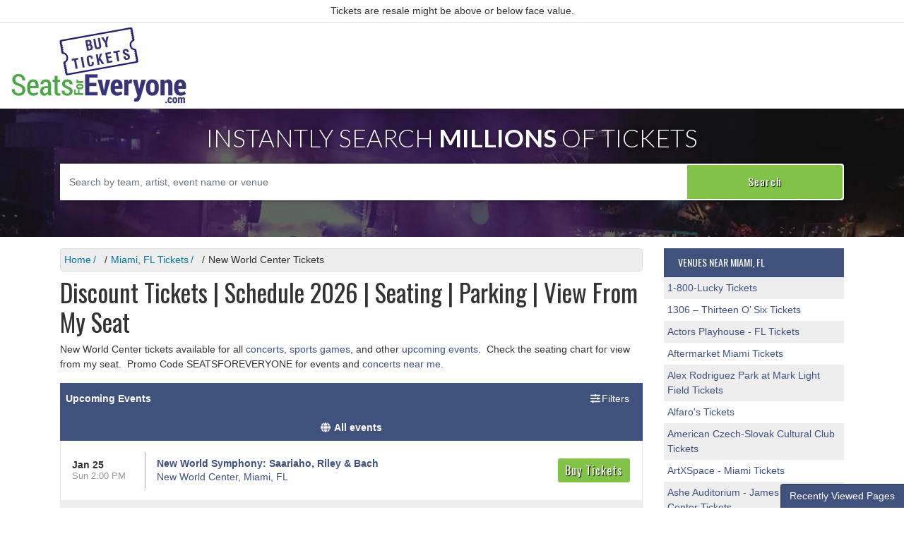

--- FILE ---
content_type: text/html; charset=UTF-8
request_url: https://www.seatsforeveryone.com/Venues/New-World-Center
body_size: 14651
content:
<!DOCTYPE html>
<html lang="en">
<head>
    <meta http-equiv="X-UA-Compatible" content="IE=edge"/>
    <meta name="viewport" content="width=device-width, initial-scale=1.0"/>
    <link rel="apple-touch-icon" sizes="180x180" href="content/images/apple-touch-icon.png">
    <link rel="icon" type="image/png" sizes="32x32" href="content/images/favicon-32x32.png">
    <title>New World Center Tickets | 2026 Schedule | Seating Chart | Capacity | Concerts | Parking</title> 
    <meta http-equiv="Content-Type" content="text/html; charset=utf-8">
    <link rel="stylesheet" href="/dist/webpack/css/app.d3fa2e67073f64b569c7.css">
    <script src="https://ajax.googleapis.com/ajax/libs/jquery/1.11.1/jquery.min.js"></script>
    <meta name="description" content="Upcoming Events. Schedule. 2026. Seating Map. Seating Chart. Capacity. Parking. How Many Seats? Tonight. Today. Shows. Best Seats. Conciertos. View From My Seat. Menu. Dress Code. Bottle Service. ">

    <link rel="canonical" href="https://www.seatsforeveryone.com/Venues/New-World-Center" >
    <script>
window.dataLayer = window.dataLayer || [];
function gtag(){dataLayer.push(arguments);}
gtag('event','select_content',{"content_type":"venue","content_id":"TN_15520"});
gtag('event','page_info',{"pageCategory":"venue","pageData":{"venueId":"15520","venueName":"New World Center","venueCity":"Miami","venueRegionCode":"FL","venueCountryCode":"US"}});
</script>

    <meta name="google-site-verification" content="9EkRmLYMHxyAakeyiA7tQ0R6kGEvwpi60z6RSCIWfmM" />
<!-- Google tag (gtag.js) -->
<script async src="https://www.googletagmanager.com/gtag/js?id=G-P1GF1MPJ93"></script>
<script>
  window.dataLayer = window.dataLayer || [];
  function gtag(){dataLayer.push(arguments);}
  gtag('js', new Date());

  gtag('config', 'G-P1GF1MPJ93');
</script>
<script async src="https://pagead2.googlesyndication.com/pagead/js/adsbygoogle.js?client=ca-pub-5483026730710885"
     crossorigin="anonymous"></script>
    </head>
<body class="page-venue page-internal">

    


<div id="preview-responsive" class="pos-relative clearfix">
    <div class="top-disclaimer">
    <div class="container">
        <div class="row">
            <div class="col-12">
                
                                    <div class="content">
                        Tickets are resale might be above or below face value.
                    </div>
                            </div>
        </div>
    </div>
</div>    <div class="navbar-parent">
    <nav class="yamm navbar navbar-expand-lg navbar-light">
        <div class="container-fluid">
            
                            <a href="/" class="navbar-brand"><img class="img-fluid" src="https://i.tixcdn.io/c579805c-9514-4b94-9351-55b0db44a201/categories/logo-new.png" alt="SeatsForEveryone.com"></a>
                        <button class="navbar-toggler" type="button" data-toggle="collapse"
                    data-target="#navbarSupportedContent"
                    aria-controls="navbarSupportedContent" aria-expanded="false" aria-label="Toggle navigation">
                <span class="navbar-toggler-icon"></span>
            </button>
            <div class="collapse navbar-collapse" id="navbarSupportedContent">
                <div class="d-flex flex-fill align-items-lg-stretch">
                                            <ul class="navbar-nav ml-lg-auto">
                            
                                                    </ul>
                    
                </div>
            </div>
        </div>
    </nav>
</div>
<div class="modal fade" id="location-modal" tabindex="-1" role="dialog" aria-labelledby="location-modalLabel"
     aria-hidden="true">
    <div class="modal-dialog" role="document">
        <div class="modal-content">
            <div class="modal-header">
                <h5 class="modal-title" id="location-modalLabel">Change Location</h5>
                <button type="button" class="close" data-dismiss="modal" aria-label="Close">
                    <span aria-hidden="true">&times;</span>
                </button>
            </div>
            <div class="modal-body">
                <input id="geoLocInp" class="googleGeoAutocomplete-input form-control" type="text"
                       name="location" value="" autocomplete="off" placeholder="Enter City, State">
            </div>
        </div>
    </div>
</div>            
        <div class="card card-body card-search" style="background: url('https://i.tixcdn.io/c579805c-9514-4b94-9351-55b0db44a201/categories/mainBack2.jpg') center top no-repeat; background-size:cover;">
            <div class="container">
                <div class="row">
                    <div class="col-12">
                                                    <div class="text-center">
                                <h2 class="mb-3">Instantly Search <span>Millions</span> of Tickets</h2>
                            </div>
                                                <form method="get" action="/Search"
                              class="search-bar d-flex align-items-center">
                            <div class="input-group">
                                <input id="main-search-inner" type="text"
                                       class="form-control searchAjax"
                                       name="query" autocomplete="off"
                                       placeholder="Search by team, artist, event name or venue">
                                <div class="input-group-append">
                                    <button class="btn btn-success" type="submit"><span
                                                class="d-none d-md-inline-block">Search</span><span
                                                class="d-inline-block d-md-none"><i class="fas fa-search"></i></span>
                                    </button>
                                </div>
                            </div>
                        </form>
                    </div>
                </div>
            </div>
        </div>
                    <div class="container my-3">
    <div class="row">
        <div class="col-12 col-sm-12 col-lg-9">
            <div class="breadcrumbs rdfa-breadcrumbs" vocab="http://schema.org/" typeof="BreadcrumbList"><span property="itemListElement" typeof="ListItem"><a href="/" title="Home" property="item" typeof="WebPage"><span property="name">Home</span></a>  <meta property="position" content="1"></span><span property="itemListElement" typeof="ListItem"><a href="/things-to-do-in-miami" title="Miami, FL Tickets" property="item" typeof="WebPage"><span property="name">Miami, FL Tickets</span></a>  <meta property="position" content="2"></span>New World Center Tickets</div>
            <h1 class="venue-h1">
                                    Discount Tickets | Schedule 2026 | Seating | Parking | View From My Seat
                            </h1>
            <div class="clearfix"></div>

                        <div class="w-100 clearfix"></div>
                            <div class="top-description-container mb-3">
                    <p>New World Center tickets available for all <a href="/Concerts">concerts</a>, <a href="/Sports">sports games</a>, and other <a href="https://blog.seatsforeveryone.com/">upcoming events</a>.&nbsp; Check the seating chart for view from my seat.&nbsp; Promo Code SEATSFOREVERYONE for events and <a href="/Concerts">concerts near me</a>.&nbsp;</p>
                </div>
                        <div class="clearfix"></div>
            <script crossorigin="anonymous" src="https://cdnjs.cloudflare.com/polyfill/v3/polyfill.min.js?features=fetch%2CElement.prototype.classList%2CPromise%2CObject.assign%2CString.prototype.includes%2CNumber.isNaN%2CArray.prototype.forEach%2CNodeList.prototype.forEach%2CElement.prototype.closest"></script>
<script>
    var esRequest = {"view":{"show_local":false,"opponents":false},"displayFilters":["type","category","day_of_week","time_of_day","performer","month","date"],"search":{"static":{"venue":["New World Center"]},"preset":[],"selected":[],"merged":{"venue":["New World Center"]}},"perPage":25,"draw":1,"data":{"filters":{"market":[],"day_type":[{"key":"Weekday","cnt":17}],"venue":[{"key":"New World Center","cnt":17}],"performer":[{"key":"New World Symphony","cnt":15},{"key":"Davone Tines","cnt":2},{"key":"South Florida Symphony Orchestra","cnt":2},{"key":"Bach","cnt":1},{"key":"Dvorak Symphony No. 8","cnt":1},{"key":"Rimsky-Korsakov's Capriccio","cnt":1},{"key":"Saariaho","cnt":1},{"key":"Sibelius' Violin Concerto","cnt":1}],"month":[{"key":"February","cnt":7},{"key":"March","cnt":5},{"key":"April","cnt":3},{"key":"January","cnt":1},{"key":"May","cnt":1}],"time_of_day":[{"key":"Night","cnt":9},{"key":"Day","cnt":8}],"category":[{"key":"Classical","cnt":17}],"type":[{"key":"Concerts","cnt":17}],"primary":[{"key":1,"cnt":17},{"key":0,"cnt":5}],"day_of_week":[{"key":"Sunday","cnt":8},{"key":"Saturday","cnt":6},{"key":"Tuesday","cnt":2},{"key":"Friday","cnt":1}]},"draw":1,"data":[{"day_type":"Weekday","venue":{"country":"US","city":"Miami","name":"New World Center","id":15520,"state":"FL"},"performers":[{"name":"Bach","away_team":true,"primary":false},{"name":"Saariaho","away_team":true,"primary":false},{"name":"New World Symphony","away_team":true,"primary":true}],"date_tbd":false,"title":"New World Symphony: Saariaho, Riley & Bach","type":"Concerts","datetime_tbd":false,"month":"January","datetime_local":"2026-01-25T14:00:00","time_tbd":false,"time_of_day":"Day","id":7565355,"category":[{"name":"Classical"}],"day_of_week":"Sunday","status":"active","local":false,"url":"\/7565355\/NewWorldSymphonySaariahoRileyandBach"},{"day_type":"Weekday","venue":{"country":"US","city":"Miami","name":"New World Center","id":15520,"state":"FL"},"performers":[{"name":"New World Symphony","away_team":true,"primary":true}],"date_tbd":false,"title":"New World Symphony: Concert for Kids","type":"Concerts","datetime_tbd":false,"month":"February","datetime_local":"2026-02-01T11:30:00","time_tbd":false,"time_of_day":"Day","id":7565927,"category":[{"name":"Classical"}],"day_of_week":"Sunday","status":"active","local":false,"url":"\/7565927\/NewWorldSymphonyConcertforKids"},{"day_type":"Weekday","venue":{"country":"US","city":"Miami","name":"New World Center","id":15520,"state":"FL"},"performers":[{"name":"New World Symphony","away_team":true,"primary":true}],"date_tbd":false,"title":"New World Symphony: Coleman & Copland","type":"Concerts","datetime_tbd":false,"month":"February","datetime_local":"2026-02-07T19:30:00","time_tbd":false,"time_of_day":"Night","id":7565925,"category":[{"name":"Classical"}],"day_of_week":"Saturday","status":"active","local":false,"url":"\/7565925\/NewWorldSymphonyColemanandCopland"},{"day_type":"Weekday","venue":{"country":"US","city":"Miami","name":"New World Center","id":15520,"state":"FL"},"performers":[{"name":"New World Symphony","away_team":true,"primary":true}],"date_tbd":false,"title":"New World Symphony: Coleman & Copland","type":"Concerts","datetime_tbd":false,"month":"February","datetime_local":"2026-02-08T14:00:00","time_tbd":false,"time_of_day":"Day","id":7565926,"category":[{"name":"Classical"}],"day_of_week":"Sunday","status":"active","local":false,"url":"\/7565926\/NewWorldSymphonyColemanandCopland"},{"day_type":"Weekday","venue":{"country":"US","city":"Miami","name":"New World Center","id":15520,"state":"FL"},"performers":[{"name":"New World Symphony","away_team":true,"primary":true}],"date_tbd":false,"title":"New World Symphony: Serenading the Tempest","type":"Concerts","datetime_tbd":false,"month":"February","datetime_local":"2026-02-15T14:00:00","time_tbd":false,"time_of_day":"Day","id":7565928,"category":[{"name":"Classical"}],"day_of_week":"Sunday","status":"active","local":false,"url":"\/7565928\/NewWorldSymphonySerenadingtheTempest"},{"day_type":"Weekday","venue":{"country":"US","city":"Miami","name":"New World Center","id":15520,"state":"FL"},"performers":[{"name":"South Florida Symphony Orchestra","away_team":true,"primary":true},{"name":"Rimsky-Korsakov's Capriccio","away_team":true,"primary":false}],"date_tbd":false,"title":"South Florida Symphony Orchestra: Rimsky-Korsakov's Capriccio","type":"Concerts","datetime_tbd":false,"month":"February","datetime_local":"2026-02-17T19:30:00","time_tbd":false,"time_of_day":"Night","id":7565929,"category":[{"name":"Classical"}],"day_of_week":"Tuesday","status":"active","local":false,"url":"\/7565929\/SouthFloridaSymphonyOrchestraRimsky-KorsakovsCapriccio"},{"day_type":"Weekday","venue":{"country":"US","city":"Miami","name":"New World Center","id":15520,"state":"FL"},"performers":[{"name":"New World Symphony","away_team":true,"primary":false},{"name":"Davone Tines","away_team":true,"primary":true}],"date_tbd":false,"title":"Davone Tines & New World Symphony","type":"Concerts","datetime_tbd":false,"month":"February","datetime_local":"2026-02-21T19:30:00","time_tbd":false,"time_of_day":"Night","id":7565935,"category":[{"name":"Classical"}],"day_of_week":"Saturday","status":"active","local":false,"url":"\/7565935\/DavoneTinesandNewWorldSymphony"},{"day_type":"Weekday","venue":{"country":"US","city":"Miami","name":"New World Center","id":15520,"state":"FL"},"performers":[{"name":"New World Symphony","away_team":true,"primary":false},{"name":"Davone Tines","away_team":true,"primary":true}],"date_tbd":false,"title":"Davone Tines & New World Symphony","type":"Concerts","datetime_tbd":false,"month":"February","datetime_local":"2026-02-22T14:00:00","time_tbd":false,"time_of_day":"Day","id":7565936,"category":[{"name":"Classical"}],"day_of_week":"Sunday","status":"active","local":false,"url":"\/7565936\/DavoneTinesandNewWorldSymphony"},{"day_type":"Weekday","venue":{"country":"US","city":"Miami","name":"New World Center","id":15520,"state":"FL"},"performers":[{"name":"New World Symphony","away_team":true,"primary":true}],"date_tbd":false,"title":"New World Symphony: Ravel's Daphnis And Chloe","type":"Concerts","datetime_tbd":false,"month":"March","datetime_local":"2026-03-07T20:00:00","time_tbd":false,"time_of_day":"Night","id":7566072,"category":[{"name":"Classical"}],"day_of_week":"Saturday","status":"active","local":false,"url":"\/7566072\/NewWorldSymphonyRavelsDaphnisAndChloe"},{"day_type":"Weekday","venue":{"country":"US","city":"Miami","name":"New World Center","id":15520,"state":"FL"},"performers":[{"name":"Sibelius' Violin Concerto","away_team":true,"primary":false},{"name":"South Florida Symphony Orchestra","away_team":true,"primary":true},{"name":"Dvorak Symphony No. 8","away_team":true,"primary":false}],"date_tbd":false,"title":"South Florida Symphony Orchestra: Dvorak's Eighth & Sibelius' Violin Concerto","type":"Concerts","datetime_tbd":false,"month":"March","datetime_local":"2026-03-10T19:30:00","time_tbd":false,"time_of_day":"Night","id":7566073,"category":[{"name":"Classical"}],"day_of_week":"Tuesday","status":"active","local":false,"url":"\/7566073\/SouthFloridaSymphonyOrchestraDvoraksEighthandSibeliusViolinConcerto"},{"day_type":"Weekday","venue":{"country":"US","city":"Miami","name":"New World Center","id":15520,"state":"FL"},"performers":[{"name":"New World Symphony","away_team":true,"primary":true}],"date_tbd":false,"title":"New World Symphony: Stephane Deneve & Augustin Hadelich - The Hollywood Sound","type":"Concerts","datetime_tbd":false,"month":"March","datetime_local":"2026-03-14T19:30:00","time_tbd":false,"time_of_day":"Night","id":7566109,"category":[{"name":"Classical"}],"day_of_week":"Saturday","status":"active","local":false,"url":"\/7566109\/NewWorldSymphonyStephaneDeneveandAugustinHadelich-TheHollywoodSound"},{"day_type":"Weekday","venue":{"country":"US","city":"Miami","name":"New World Center","id":15520,"state":"FL"},"performers":[{"name":"New World Symphony","away_team":true,"primary":true}],"date_tbd":false,"title":"New World Symphony: Stephane Deneve & Augustin Hadelich - The Hollywood Sound","type":"Concerts","datetime_tbd":false,"month":"March","datetime_local":"2026-03-15T14:00:00","time_tbd":false,"time_of_day":"Day","id":7566110,"category":[{"name":"Classical"}],"day_of_week":"Sunday","status":"active","local":false,"url":"\/7566110\/NewWorldSymphonyStephaneDeneveandAugustinHadelich-TheHollywoodSound"},{"day_type":"Weekday","venue":{"country":"US","city":"Miami","name":"New World Center","id":15520,"state":"FL"},"performers":[{"name":"New World Symphony","away_team":true,"primary":true}],"date_tbd":false,"title":"New World Symphony: Ives, Monk, Cage & Eastman","type":"Concerts","datetime_tbd":false,"month":"March","datetime_local":"2026-03-22T14:00:00","time_tbd":false,"time_of_day":"Day","id":7566133,"category":[{"name":"Classical"}],"day_of_week":"Sunday","status":"active","local":false,"url":"\/7566133\/NewWorldSymphonyIvesMonkCageandEastman"},{"day_type":"Weekday","venue":{"country":"US","city":"Miami","name":"New World Center","id":15520,"state":"FL"},"performers":[{"name":"New World Symphony","away_team":true,"primary":true}],"date_tbd":false,"title":"New World Symphony: American Dance Odyssey","type":"Concerts","datetime_tbd":false,"month":"April","datetime_local":"2026-04-17T20:00:00","time_tbd":false,"time_of_day":"Night","id":7566147,"category":[{"name":"Classical"}],"day_of_week":"Friday","status":"active","local":false,"url":"\/7566147\/NewWorldSymphonyAmericanDanceOdyssey"},{"day_type":"Weekday","venue":{"country":"US","city":"Miami","name":"New World Center","id":15520,"state":"FL"},"performers":[{"name":"New World Symphony","away_team":true,"primary":true}],"date_tbd":false,"title":"New World Symphony: American Dance Odyssey","type":"Concerts","datetime_tbd":false,"month":"April","datetime_local":"2026-04-18T20:00:00","time_tbd":false,"time_of_day":"Night","id":7566148,"category":[{"name":"Classical"}],"day_of_week":"Saturday","status":"active","local":false,"url":"\/7566148\/NewWorldSymphonyAmericanDanceOdyssey"},{"day_type":"Weekday","venue":{"country":"US","city":"Miami","name":"New World Center","id":15520,"state":"FL"},"performers":[{"name":"New World Symphony","away_team":true,"primary":true}],"date_tbd":false,"title":"New World Symphony: American Dance Odyssey","type":"Concerts","datetime_tbd":false,"month":"April","datetime_local":"2026-04-19T14:00:00","time_tbd":false,"time_of_day":"Day","id":7566181,"category":[{"name":"Classical"}],"day_of_week":"Sunday","status":"active","local":false,"url":"\/7566181\/NewWorldSymphonyAmericanDanceOdyssey"},{"day_type":"Weekday","venue":{"country":"US","city":"Miami","name":"New World Center","id":15520,"state":"FL"},"performers":[{"name":"New World Symphony","away_team":true,"primary":true}],"date_tbd":false,"title":"New World Symphony: Deneve, Thibaudet, Bernstein & Gershwin","type":"Concerts","datetime_tbd":false,"month":"May","datetime_local":"2026-05-02T20:00:00","time_tbd":false,"time_of_day":"Night","id":7566200,"category":[{"name":"Classical"}],"day_of_week":"Saturday","status":"active","local":false,"url":"\/7566200\/NewWorldSymphonyDeneveThibaudetBernsteinandGershwin"}],"recordsTotal":17,"localTotal":0,"recordsFiltered":17,"urlBase":"https:\/\/www.seatsforeveryone.com","activeFilters":[]}};
    esRequest.view.format = 'modalview';
</script>
<div id="event-search">
    <vue-search></vue-search>
</div>
            <div class="clearfix"></div>
                            <div class="top-description-container mb-3">
                    <p><strong>Find Things To Do Near Me</strong></p>
<p><a href="https://blog.seatsforeveryone.com/">Events Near Me</a></p>
<p>SeatsForEveryone.com is the premiere source for finding things to do like <a href="/Concerts">upcoming concerts</a> and <a href="/Sports">sports games</a> and events near me along with largest selection of discount tickets available.&nbsp; We have great ticket options for <a href="/Concerts">concerts</a>, theatre like <a href="/Theatre">Broadway shows</a>, <a href="/Sports">sports</a>, tours, art museums, hotels, festivals, and more. Don't miss any <a href="/Sports/Football/NFL">NFL Tickets</a> or <a href="/Sports/Basketball/Professional-NBA">NBA Tickets</a> plus much more like <a href="/Sports">sporting events near me</a>.&nbsp; Don't overlook checking out the <a href="https://blog.seatsforeveryone.com/ultimate-guide-to-broadway-musicals/">Ultimate Guide to Broadway Musicals</a>.&nbsp;&nbsp;</p>
<p>Music and concerts are always exciting and fun.&nbsp; When you find yourself looking for <a>upcoming concerts near me</a> make sure to check out all of our options.&nbsp; Whether you are seeking <a href="/Concerts/Rap-Hip-Hop">rap concerts near me</a> or tickets to the <a href="/Concerts/Classical">symphony orchestra</a>, we have all of these events available. It is very easy to find <a href="/Concerts/Country-Folk">country concerts near me</a> or <a href="/Concerts/Hard-Rock-Metal">rock concerts near me</a> and shows for artists like <a href="/Sebastian-Bach">Sebastian Bach</a> and <a href="/Tool">Tool</a> and <a href="/Ariana-Grande">Ariana Grande</a>.&nbsp;&nbsp;</p>
<p>The best ticket options for sports are right here.&nbsp; We have <a href="/Boston-Red-Sox">RedSox Tickets</a>, the <a href="/Los-Angeles-Dodgers">Dodgers schedule</a>, and many more choices.&nbsp; If you need NBA tickets, then check out our <a href="/Denver-Nuggets">Nuggets tickets</a> and <a href="/Boston-Celtics">Boston Celtics schedule</a>.&nbsp; There are other expansive options as well like a <a href="/Dallas-Cowboys">Dallas Cowboys parking pass</a>, <a href="/New-York-Jets">Jets parking pass</a>, or minor league hockey like <a href="/JacksonvilleIcemen">Icemen tickets</a>.&nbsp; If they are playing a sport somewhere and you want to attend &ndash; chances are we have the tickets.</p>
<p>In performing arts and theatre we have robust inventory as well.&nbsp; This includes <a href="/Hamilton">Hamilton tickets NYC</a>, <a href="/Dear-Evan-Hansen">Dear Evan Hansen tickets</a>, <a href="/Frozen-TheMusical">Frozen on Broadway discount tickets</a>, <a href="/Venues/CitizensBankOperaHouse">Boston Opera House seating</a>, the <a href="/Venues/Ahmanson-Theatre">Ahmanson Theatre Box Office</a>, and the <a href="/Venues/OrpheumTheatre-SanFrancisco">Orpheum SF seating chart</a>.&nbsp;</p>
<p><a href="/Concerts/Country-Folk">Country Music Concerts Near Me</a></p>
<p><a href="/Concerts/Rap-Hip-Hop">Hip Hop Concerts Near Me</a></p>
<p><a href="/Concerts/Hard-Rock-Metal">Metal Concerts Near Me</a></p>
<p><a href="https://blog.seatsforeveryone.com/fubotv-live-streaming/">FUBO Channels</a></p>
<p><a href="https://blog.seatsforeveryone.com/nba-live-streaming-schedules-tickets-playoffs/">How To Watch NBA Live Streaming</a></p>
<p><a href="https://blog.seatsforeveryone.com/college-basketball-live-stream/">College Basketball Streams</a></p>
<p><a href="https://blog.seatsforeveryone.com/live-streaming-online-nhl-how-to-watch/">NHL Live Stream</a></p>
<p><a href="https://blog.seatsforeveryone.com/tudn-extra-live-stream/">TUDN Extra</a></p>
<p>&nbsp;</p>
                </div>
                    </div>
        <div class="col-12 col-sm-12 col-lg-3 mt-3 mt-lg-0">
            <div class="side-bar right mb-3">
    <div class="row">
        <div class="col-12 col-sm-12 col-md-12">      
                            <div class="card card-right mb-3">
                    <div class="card-header"><h6 class="mb-0">Venues Near Miami, FL</h6></div>
                    
                    <div class="list-group list-group-flush">
                                                    <a class="list-group-item list-group-item-action" href="/Venues/1-800-Lucky"
                               rel="nofollow">1-800-Lucky
                                Tickets</a>
                                                    <a class="list-group-item list-group-item-action" href="/Venues/1306-Thirteen-O-Six"
                               rel="nofollow">1306 – Thirteen O’ Six
                                Tickets</a>
                                                    <a class="list-group-item list-group-item-action" href="/Venues/Actors-Playhouse-FL"
                               rel="nofollow">Actors Playhouse - FL
                                Tickets</a>
                                                    <a class="list-group-item list-group-item-action" href="/Venues/Aftermarket-Miami"
                               rel="nofollow">Aftermarket Miami
                                Tickets</a>
                                                    <a class="list-group-item list-group-item-action" href="/Venues/Alex-Rodriguez-Park-at-Mark-Light-Field"
                               rel="nofollow">Alex Rodriguez Park at Mark Light Field
                                Tickets</a>
                                                    <a class="list-group-item list-group-item-action" href="/Venues/Alfaros"
                               rel="nofollow">Alfaro's
                                Tickets</a>
                                                    <a class="list-group-item list-group-item-action" href="/Venues/AmericanCzech-SlovakCulturalClub"
                               rel="nofollow">American Czech-Slovak Cultural Club
                                Tickets</a>
                                                    <a class="list-group-item list-group-item-action" href="/Venues/ArtXSpace-Miami"
                               rel="nofollow">ArtXSpace - Miami
                                Tickets</a>
                                                    <a class="list-group-item list-group-item-action" href="/Venues/Ashe-Auditorium-James-L-Knight-Center"
                               rel="nofollow">Ashe Auditorium - James L Knight Center
                                Tickets</a>
                                                    <a class="list-group-item list-group-item-action" href="/Venues/Aventura-Arts-and-Cultural-Center-Aventura"
                               rel="nofollow">Aventura Arts & Cultural Center - Aventura
                                Tickets</a>
                                                    <a class="list-group-item list-group-item-action" href="/Venues/AventuraMall"
                               rel="nofollow">Aventura Mall
                                Tickets</a>
                                                    <a class="list-group-item list-group-item-action" href="/Venues/Bank-Of-America-Tower-At-International-Place"
                               rel="nofollow">Bank Of America Tower At International Place
                                Tickets</a>
                                                    <a class="list-group-item list-group-item-action" href="/Venues/BarNancy"
                               rel="nofollow">Bar Nancy
                                Tickets</a>
                                                    <a class="list-group-item list-group-item-action" href="/Venues/Bardot-Miami"
                               rel="nofollow">Bardot Miami
                                Tickets</a>
                                                    <a class="list-group-item list-group-item-action" href="/Venues/BaruLatinBar"
                               rel="nofollow">Baru Latin Bar
                                Tickets</a>
                                                    <a class="list-group-item list-group-item-action" href="/Venues/Basel-Castle"
                               rel="nofollow">Basel Castle
                                Tickets</a>
                                                    <a class="list-group-item list-group-item-action" href="/Venues/BayFrontPark-Miami"
                               rel="nofollow">BayFront Park - Miami
                                Tickets</a>
                                                    <a class="list-group-item list-group-item-action" href="/Venues/Bayside-Marketplace"
                               rel="nofollow">Bayside Marketplace
                                Tickets</a>
                                                    <a class="list-group-item list-group-item-action" href="/Venues/BeatCultureBreweryandKitchen"
                               rel="nofollow">Beat Culture Brewery & Kitchen
                                Tickets</a>
                                                    <a class="list-group-item list-group-item-action" href="/Venues/BethelApostolicTemple"
                               rel="nofollow">Bethel Apostolic Temple
                                Tickets</a>
                                                    <a class="list-group-item list-group-item-action" href="/Venues/Bicentennial-Park"
                               rel="nofollow">Bicentennial Park - FL
                                Tickets</a>
                                                    <a class="list-group-item list-group-item-action" href="/Venues/BlackPolicePrecinctandCourthouseMuseum"
                               rel="nofollow">Black Police Precinct and Courthouse Museum
                                Tickets</a>
                                                    <a class="list-group-item list-group-item-action" href="/Venues/Blume-Nightclub"
                               rel="nofollow">Blume Nightclub
                                Tickets</a>
                                                    <a class="list-group-item list-group-item-action" href="/Venues/Bongos-Cuban-Cafe"
                               rel="nofollow">Bongos Cuban Cafe
                                Tickets</a>
                                                    <a class="list-group-item list-group-item-action" href="/Venues/BooksandBooks"
                               rel="nofollow">Books & Books
                                Tickets</a>
                                                    <a class="list-group-item list-group-item-action" href="/Venues/Brickell-City-Centre"
                               rel="nofollow">Brickell City Centre
                                Tickets</a>
                                                    <a class="list-group-item list-group-item-action" href="/Venues/Bricks-Nightclub"
                               rel="nofollow">Bricks Nightclub
                                Tickets</a>
                                                    <a class="list-group-item list-group-item-action" href="/Venues/Caleb-Auditorium"
                               rel="nofollow">Caleb Auditorium
                                Tickets</a>
                                                    <a class="list-group-item list-group-item-action" href="/Venues/CanaimaRestaurant"
                               rel="nofollow">Canaima Restaurant
                                Tickets</a>
                                                    <a class="list-group-item list-group-item-action" href="/Venues/Carnival-Studio-Theatre-At-The-Adrienne-Arsht-Center"
                               rel="nofollow">Carnival Studio Theatre At The Adrienne Arsht Center
                                Tickets</a>
                                                    <a class="list-group-item list-group-item-action" href="/Venues/CarnivalVillageNorth"
                               rel="nofollow">Carnival Village North
                                Tickets</a>
                                                    <a class="list-group-item list-group-item-action" href="/Venues/Casa-Tua-Cucina"
                               rel="nofollow">Casa Tua Cucina
                                Tickets</a>
                                                    <a class="list-group-item list-group-item-action" href="/Venues/Casino-Miami-Jai-Alai"
                               rel="nofollow">Casino Miami Jai-Alai
                                Tickets</a>
                                                    <a class="list-group-item list-group-item-action" href="/Venues/CentroWynwood"
                               rel="nofollow">Centro Wynwood
                                Tickets</a>
                                                    <a class="list-group-item list-group-item-action" href="/Venues/Chakra-Lounge"
                               rel="nofollow">Chakra Lounge
                                Tickets</a>
                                                    <a class="list-group-item list-group-item-action" href="/Venues/Churchills-Pub"
                               rel="nofollow">Churchill's Pub
                                Tickets</a>
                                                    <a class="list-group-item list-group-item-action" href="/Venues/Club-50-at-The-Viceroy-Hotel"
                               rel="nofollow">Club 50 at The Viceroy Hotel
                                Tickets</a>
                                                    <a class="list-group-item list-group-item-action" href="/Venues/Club-Heart-FL"
                               rel="nofollow">Club Heart - FL
                                Tickets</a>
                                                    <a class="list-group-item list-group-item-action" href="/Venues/Club-Life"
                               rel="nofollow">Club Life
                                Tickets</a>
                                                    <a class="list-group-item list-group-item-action" href="/Venues/Club-Space"
                               rel="nofollow">Club Space
                                Tickets</a>
                                                    <a class="list-group-item list-group-item-action" href="/Venues/CobbStadium"
                               rel="nofollow">Cobb Stadium
                                Tickets</a>
                                                    <a class="list-group-item list-group-item-action" href="/"
                               rel="nofollow">Coconut Grove Miami
                                Tickets</a>
                                                    <a class="list-group-item list-group-item-action" href="/Venues/CoralGablesCongregationalChurch"
                               rel="nofollow">Coral Gables Congregational Church
                                Tickets</a>
                                                    <a class="list-group-item list-group-item-action" href="/Venues/CorpusChristiChurch"
                               rel="nofollow">Corpus Christi Church
                                Tickets</a>
                                                    <a class="list-group-item list-group-item-action" href="/Venues/Culture-Shock-Miami"
                               rel="nofollow">Culture Shock Miami
                                Tickets</a>
                                                    <a class="list-group-item list-group-item-action" href="/Venues/DB-Bistro-Moderne-Miami"
                               rel="nofollow">DB Bistro Moderne Miami
                                Tickets</a>
                                                    <a class="list-group-item list-group-item-action" href="/Venues/DennisCMossCulturalArtsCenter-BlackBox"
                               rel="nofollow">Dennis C. Moss Cultural Arts Center - Black Box
                                Tickets</a>
                                                    <a class="list-group-item list-group-item-action" href="/Venues/DennisCMossCulturalArtsCenter-LabTheater"
                               rel="nofollow">Dennis C. Moss Cultural Arts Center - Lab Theater
                                Tickets</a>
                                                    <a class="list-group-item list-group-item-action" href="/Venues/South-Miami-Dade-Cultural-Arts-Center"
                               rel="nofollow">Dennis C. Moss Cultural Arts Center - Main Stage
                                Tickets</a>
                                                    <a class="list-group-item list-group-item-action" href="/Venues/DivaRoyalDragQueenShow-Aventura"
                               rel="nofollow">Diva Royale Drag Queen Show - Aventura
                                Tickets</a>
                                                    <a class="list-group-item list-group-item-action" href="/Venues/DoralAmphitheateratDoralCentralPark"
                               rel="nofollow">Doral Amphitheater at Doral Central Park
                                Tickets</a>
                                                    <a class="list-group-item list-group-item-action" href="/Venues/Doral-Golf-Resort-and-Spa"
                               rel="nofollow">Doral Golf Resort & Spa
                                Tickets</a>
                                                    <a class="list-group-item list-group-item-action" href="/Venues/Doubletree-Grand-Hotel-Biscayne-Bay"
                               rel="nofollow">Doubletree Grand Hotel - Biscayne Bay
                                Tickets</a>
                                                    <a class="list-group-item list-group-item-action" href="/Venues/DoubleTree-Miami-Airport-Convention-Center"
                               rel="nofollow">DoubleTree Miami Airport Convention Center
                                Tickets</a>
                                                    <a class="list-group-item list-group-item-action" href="/Venues/DowntownDoralPark"
                               rel="nofollow">Downtown Doral Park
                                Tickets</a>
                                                    <a class="list-group-item list-group-item-action" href="/Venues/Downtown-Miami"
                               rel="nofollow">Downtown Miami
                                Tickets</a>
                                                    <a class="list-group-item list-group-item-action" href="/Venues/DowntownMiami-Miami-DadeCountyCourthouse"
                               rel="nofollow">Downtown Miami - Miami-Dade County Courthouse
                                Tickets</a>
                                                    <a class="list-group-item list-group-item-action" href="/Venues/Downtown-Wynwood"
                               rel="nofollow">Downtown Wynwood
                                Tickets</a>
                                                    <a class="list-group-item list-group-item-action" href="/Venues/EastRoomAtWynwoodFactory"
                               rel="nofollow">East Room At Wynwood Factory
                                Tickets</a>
                                                    <a class="list-group-item list-group-item-action" href="/Venues/ElPalenqueNightClub"
                               rel="nofollow">El Palenque Night Club
                                Tickets</a>
                                                    <a class="list-group-item list-group-item-action" href="/Venues/Electric-Pickle"
                               rel="nofollow">Electric Pickle
                                Tickets</a>
                                                    <a class="list-group-item list-group-item-action" href="/Venues/ElementalCompound"
                               rel="nofollow">Elemental Compound
                                Tickets</a>
                                                    <a class="list-group-item list-group-item-action" href="/Venues/Eos-At-Viceroy-Miami"
                               rel="nofollow">Eos At Viceroy Miami
                                Tickets</a>
                                                    <a class="list-group-item list-group-item-action" href="/Venues/FactoryTown"
                               rel="nofollow">Factory Town
                                Tickets</a>
                                                    <a class="list-group-item list-group-item-action" href="/Venues/FairchildTropicalBotanicGarden"
                               rel="nofollow">Fairchild Tropical Botanic Garden
                                Tickets</a>
                                                    <a class="list-group-item list-group-item-action" href="/Venues/Fairmont-Turnberry"
                               rel="nofollow">Fairmont Turnberry
                                Tickets</a>
                                                    <a class="list-group-item list-group-item-action" href="/Venues/Fieldhouse-at-BankUnited-Center"
                               rel="nofollow">Fieldhouse at BankUnited Center
                                Tickets</a>
                                                    <a class="list-group-item list-group-item-action" href="/Venues/FirstChurchMiami"
                               rel="nofollow">First Church Miami
                                Tickets</a>
                                                    <a class="list-group-item list-group-item-action" href="/Venues/FirstMiamiPresbyterianChurch"
                               rel="nofollow">First Miami Presbyterian Church
                                Tickets</a>
                                                    <a class="list-group-item list-group-item-action" href="/Venues/First-United-Methodist-Church-of-Coral-Gables"
                               rel="nofollow">First United Methodist Church of Coral Gables
                                Tickets</a>
                                                    <a class="list-group-item list-group-item-action" href="/Venues/FIU-Baseball-Stadium-University-Park"
                               rel="nofollow">FIU Baseball Stadium University Park
                                Tickets</a>
                                                    <a class="list-group-item list-group-item-action" href="/Venues/FIUSoccerStadium"
                               rel="nofollow">FIU Soccer Stadium
                                Tickets</a>
                                                    <a class="list-group-item list-group-item-action" href="/Venues/Flamingo-Theater-Bar"
                               rel="nofollow">Flamingo Theater Bar
                                Tickets</a>
                                                    <a class="list-group-item list-group-item-action" href="/Venues/Florida-Intl-University-Pharmed-Arena"
                               rel="nofollow">Florida Intl University Pharmed Arena
                                Tickets</a>
                                                    <a class="list-group-item list-group-item-action" href="/Venues/Floyd-Miami"
                               rel="nofollow">Floyd Miami
                                Tickets</a>
                                                    <a class="list-group-item list-group-item-action" href="/Venues/Fonda-La-Chismosa"
                               rel="nofollow">Fonda La Chismosa
                                Tickets</a>
                                                    <a class="list-group-item list-group-item-action" href="/Venues/Bayfront-Park-Amphitheater"
                               rel="nofollow">FPL Solar Amphitheater
                                Tickets</a>
                                                    <a class="list-group-item list-group-item-action" href="/Venues/Freedom-Tower"
                               rel="nofollow">Freedom Tower
                                Tickets</a>
                                                    <a class="list-group-item list-group-item-action" href="/Venues/FutureofCitiesClimateandInnovationHUB"
                               rel="nofollow">Future of Cities Climate and Innovation HUB
                                Tickets</a>
                                                    <a class="list-group-item list-group-item-action" href="/Venues/G5ive-Miami"
                               rel="nofollow">G5ive Miami
                                Tickets</a>
                                                    <a class="list-group-item list-group-item-action" href="/Venues/The-Biltmore-Hotel"
                               rel="nofollow">GableStage At The Biltmore Hotel
                                Tickets</a>
                                                    <a class="list-group-item list-group-item-action" href="/Venues/Gold-Coast-Railroad-Museum"
                               rel="nofollow">Gold Coast Railroad Museum
                                Tickets</a>
                                                    <a class="list-group-item list-group-item-action" href="/Venues/GoldRushCabaret"
                               rel="nofollow">Gold Rush Cabaret
                                Tickets</a>
                                                    <a class="list-group-item list-group-item-action" href="/Venues/Gramps"
                               rel="nofollow">Gramps
                                Tickets</a>
                                                    <a class="list-group-item list-group-item-action" href="/Venues/GranBambooRestaurant"
                               rel="nofollow">Gran Bamboo Restaurant
                                Tickets</a>
                                                    <a class="list-group-item list-group-item-action" href="/Venues/GranadaChurch"
                               rel="nofollow">Granada Church
                                Tickets</a>
                                                    <a class="list-group-item list-group-item-action" href="/Venues/Grand-Central-Miami"
                               rel="nofollow">Grand Central - Miami
                                Tickets</a>
                                                    <a class="list-group-item list-group-item-action" href="/Venues/Grand-Chapiteau-At-Bicentennial-Park"
                               rel="nofollow">Grand Chapiteau At Bicentennial Park
                                Tickets</a>
                                                    <a class="list-group-item list-group-item-action" href="/Venues/Grubhouse-Gastrobar-and-Grill"
                               rel="nofollow">Grubhouse Gastrobar & Grill
                                Tickets</a>
                                                    <a class="list-group-item list-group-item-action" href="/Venues/HardRockCafe-Miami"
                               rel="nofollow">Hard Rock Cafe - Miami
                                Tickets</a>
                                                    <a class="list-group-item list-group-item-action" href="/Venues/HeartAtWynwoodFactory"
                               rel="nofollow">Heart At Wynwood Factory
                                Tickets</a>
                                                    <a class="list-group-item list-group-item-action" href="/Venues/Heart-Nightclub"
                               rel="nofollow">Heart Nightclub
                                Tickets</a>
                                                    <a class="list-group-item list-group-item-action" href="/Venues/Heart-Nightclub-The-Basement"
                               rel="nofollow">Heart Nightclub - The Basement
                                Tickets</a>
                                                    <a class="list-group-item list-group-item-action" href="/Venues/Herbert-and-Nicole-Wertheim-Performing-Arts-Center"
                               rel="nofollow">Herbert and Nicole Wertheim Performing Arts Center
                                Tickets</a>
                                                    <a class="list-group-item list-group-item-action" href="/Venues/HiltonMiamiAirport"
                               rel="nofollow">Hilton Miami Airport
                                Tickets</a>
                                                    <a class="list-group-item list-group-item-action" href="/Venues/HistoricHamptonHouse"
                               rel="nofollow">Historic Hampton House
                                Tickets</a>
                                                    <a class="list-group-item list-group-item-action" href="/Venues/HotelColonnadeCoralGables"
                               rel="nofollow">Hotel Colonnade Coral Gables
                                Tickets</a>
                                                    <a class="list-group-item list-group-item-action" href="/Venues/HyattRegencyMiami"
                               rel="nofollow">Hyatt Regency Miami
                                Tickets</a>
                                                    <a class="list-group-item list-group-item-action" href="/Venues/Intercontinental-Hotel-Miami"
                               rel="nofollow">Intercontinental Hotel Miami
                                Tickets</a>
                                                    <a class="list-group-item list-group-item-action" href="/Venues/International-Sky-Terrace-At-International-Place"
                               rel="nofollow">International Sky Terrace At International Place
                                Tickets</a>
                                                    <a class="list-group-item list-group-item-action" href="/Venues/IslandGardens"
                               rel="nofollow">Island Gardens
                                Tickets</a>
                                                    <a class="list-group-item list-group-item-action" href="/Venues/James-L-Knight-Center"
                               rel="nofollow">James L Knight Center
                                Tickets</a>
                                                    <a class="list-group-item list-group-item-action" href="/Venues/JoleneSoundRoom"
                               rel="nofollow">Jolene Sound Room
                                Tickets</a>
                                                    <a class="list-group-item list-group-item-action" href="/Venues/Jungle-Island"
                               rel="nofollow">Jungle Island
                                Tickets</a>
                                                    <a class="list-group-item list-group-item-action" href="/Venues/Jungle-Plaza"
                               rel="nofollow">Jungle Plaza
                                Tickets</a>
                                                    <a class="list-group-item list-group-item-action" href="/Venues/JWMarriottMarquisMiami"
                               rel="nofollow">JW Marriott Marquis Miami
                                Tickets</a>
                                                    <a class="list-group-item list-group-item-action" href="/Venues/AmericanAirlines-Arena"
                               rel="nofollow">Kaseya Center
                                Tickets</a>
                                                    <a class="list-group-item list-group-item-action" href="/Venues/AmericanAirlines-Arena-Parking-Lots"
                               rel="nofollow">Kaseya Center Parking Lots
                                Tickets</a>
                                                    <a class="list-group-item list-group-item-action" href="/Venues/Kislak-Center"
                               rel="nofollow">Kislak Center
                                Tickets</a>
                                                    <a class="list-group-item list-group-item-action" href="/Venues/Knight-Concert-Hall-At-The-Adrienne-Arsht-Center"
                               rel="nofollow">Knight Concert Hall At The Adrienne Arsht Center
                                Tickets</a>
                                                    <a class="list-group-item list-group-item-action" href="/Venues/KODMiami"
                               rel="nofollow">KOD Miami
                                Tickets</a>
                                                    <a class="list-group-item list-group-item-action" href="/Venues/La-Covacha"
                               rel="nofollow">La Covacha
                                Tickets</a>
                                                    <a class="list-group-item list-group-item-action" href="/Venues/LaOtraatMadWynwood"
                               rel="nofollow">La Otra at Mad Wynwood
                                Tickets</a>
                                                    <a class="list-group-item list-group-item-action" href="/Venues/La-Scala-De-Brickell"
                               rel="nofollow">La Scala de Miami
                                Tickets</a>
                                                    <a class="list-group-item list-group-item-action" href="/Venues/LasRosas"
                               rel="nofollow">Las Rosas
                                Tickets</a>
                                                    <a class="list-group-item list-group-item-action" href="/Venues/LeClubMiami"
                               rel="nofollow">Le Club Miami
                                Tickets</a>
                                                    <a class="list-group-item list-group-item-action" href="/Venues/LeRougeMiami"
                               rel="nofollow">Le Rouge Miami
                                Tickets</a>
                                                    <a class="list-group-item list-group-item-action" href="/Venues/Lemon-City-Studios"
                               rel="nofollow">Lemon City Studios
                                Tickets</a>
                                                    <a class="list-group-item list-group-item-action" href="/Venues/LevelII"
                               rel="nofollow">Level II
                                Tickets</a>
                                                    <a class="list-group-item list-group-item-action" href="/Venues/Lincoln-Theatre-Miami"
                               rel="nofollow">Lincoln Theatre - Miami
                                Tickets</a>
                                                    <a class="list-group-item list-group-item-action" href="/Venues/Little-Haiti-Cultural-Center"
                               rel="nofollow">Little Haiti Cultural Center
                                Tickets</a>
                                                    <a class="list-group-item list-group-item-action" href="/Venues/LittleRiverStudios"
                               rel="nofollow">Little River Studios
                                Tickets</a>
                                                    <a class="list-group-item list-group-item-action" href="/Venues/Lively-Stone-Church-of-Miami"
                               rel="nofollow">Lively Stone Church of Miami
                                Tickets</a>
                                                    <a class="list-group-item list-group-item-action" href="/Venues/Marlins-Ballpark"
                               rel="nofollow">loanDepot park
                                Tickets</a>
                                                    <a class="list-group-item list-group-item-action" href="/Venues/LostNightclub"
                               rel="nofollow">Lost Nightclub
                                Tickets</a>
                                                    <a class="list-group-item list-group-item-action" href="/Venues/Lot11Skatepark"
                               rel="nofollow">Lot 11 Skatepark
                                Tickets</a>
                                                    <a class="list-group-item list-group-item-action" href="/Venues/MadClubAtWynwoodFactory"
                               rel="nofollow">Mad Club At Wynwood Factory
                                Tickets</a>
                                                    <a class="list-group-item list-group-item-action" href="/Venues/Magic13BrewingCo"
                               rel="nofollow">Magic 13 Brewing Co.
                                Tickets</a>
                                                    <a class="list-group-item list-group-item-action" href="/Venues/Magic-City-Casino-Amphitheater"
                               rel="nofollow">Magic City Casino - Amphitheater
                                Tickets</a>
                                                    <a class="list-group-item list-group-item-action" href="/Venues/Just-The-Funny"
                               rel="nofollow">Mainstage at Just The Funny
                                Tickets</a>
                                                    <a class="list-group-item list-group-item-action" href="/Venues/ManaWynwood320"
                               rel="nofollow">Mana Wynwood 320
                                Tickets</a>
                                                    <a class="list-group-item list-group-item-action" href="/Venues/Mana-Wynwood-Production-Village"
                               rel="nofollow">Mana Wynwood Production Village
                                Tickets</a>
                                                    <a class="list-group-item list-group-item-action" href="/Venues/Mandarin-Oriental"
                               rel="nofollow">Mandarin Oriental
                                Tickets</a>
                                                    <a class="list-group-item list-group-item-action" href="/Venues/Manuel-Artime-Performing-Arts-Center"
                               rel="nofollow">Manuel Artime Performing Arts Center
                                Tickets</a>
                                                    <a class="list-group-item list-group-item-action" href="/Venues/MAPS-Backlot"
                               rel="nofollow">MAPS Backlot
                                Tickets</a>
                                                    <a class="list-group-item list-group-item-action" href="/Venues/Margaret-Pace-Park"
                               rel="nofollow">Margaret Pace Park
                                Tickets</a>
                                                    <a class="list-group-item list-group-item-action" href="/Venues/MarjorieandWilliamMcDonaldCenter"
                               rel="nofollow">Marjorie and William McDonald Center
                                Tickets</a>
                                                    <a class="list-group-item list-group-item-action" href="/Venues/MartiniBarDoral"
                               rel="nofollow">Martini Bar Doral
                                Tickets</a>
                                                    <a class="list-group-item list-group-item-action" href="/Venues/MC-Kitchen"
                               rel="nofollow">MC Kitchen
                                Tickets</a>
                                                    <a class="list-group-item list-group-item-action" href="/Venues/Mekka-NightClub"
                               rel="nofollow">Mekka NightClub
                                Tickets</a>
                                                    <a class="list-group-item list-group-item-action" href="/Venues/Meridian-FL"
                               rel="nofollow">Meridian - FL
                                Tickets</a>
                                                    <a class="list-group-item list-group-item-action" href="/Venues/MetroLifeChurch-Dadeland"
                               rel="nofollow">Metro Life Church - Dadeland
                                Tickets</a>
                                                    <a class="list-group-item list-group-item-action" href="/Venues/Miami-Airport-Marriott"
                               rel="nofollow">Miami Airport Marriott
                                Tickets</a>
                                                    <a class="list-group-item list-group-item-action" href="/Venues/MiamiBeachandDowntownMiami"
                               rel="nofollow">Miami Beach & Downtown Miami
                                Tickets</a>
                                                    <a class="list-group-item list-group-item-action" href="/Venues/Miami-Beach-Music-Festival"
                               rel="nofollow">Miami Beach Music Festival
                                Tickets</a>
                                                    <a class="list-group-item list-group-item-action" href="/Venues/Miami-Childrens-Museum"
                               rel="nofollow">Miami Children's Museum
                                Tickets</a>
                                                    <a class="list-group-item list-group-item-action" href="/Venues/Miami-City-Club"
                               rel="nofollow">Miami City Club
                                Tickets</a>
                                                    <a class="list-group-item list-group-item-action" href="/Venues/Miami-City-Studios"
                               rel="nofollow">Miami City Studios
                                Tickets</a>
                                                    <a class="list-group-item list-group-item-action" href="/Venues/Miami-Dade-College-Koubek-Memorial-Center"
                               rel="nofollow">Miami Dade College Koubek Memorial Center
                                Tickets</a>
                                                    <a class="list-group-item list-group-item-action" href="/Venues/MiamiDadeCollegeWolfsonCampus"
                               rel="nofollow">Miami Dade College Wolfson Campus
                                Tickets</a>
                                                    <a class="list-group-item list-group-item-action" href="/Venues/Miami-Dade-County-Auditorium"
                               rel="nofollow">Miami Dade County Auditorium
                                Tickets</a>
                                                    <a class="list-group-item list-group-item-action" href="/Venues/Miami-Dade-County-Auditorium-On-Stage-Black-Box"
                               rel="nofollow">Miami Dade County Auditorium On.Stage Black Box
                                Tickets</a>
                                                    <a class="list-group-item list-group-item-action" href="/Venues/Miami-Design-District"
                               rel="nofollow">Miami Design District
                                Tickets</a>
                                                    <a class="list-group-item list-group-item-action" href="/Venues/MiamiFairgrounds"
                               rel="nofollow">Miami Fairgrounds
                                Tickets</a>
                                                    <a class="list-group-item list-group-item-action" href="/Venues/MiamiFreedomPark"
                               rel="nofollow">Miami Freedom Park
                                Tickets</a>
                                                    <a class="list-group-item list-group-item-action" href="/Venues/MiamiHeraldLot"
                               rel="nofollow">Miami Herald Lot
                                Tickets</a>
                                                    <a class="list-group-item list-group-item-action" href="/Venues/Miami-Improv"
                               rel="nofollow">Miami Improv
                                Tickets</a>
                                                    <a class="list-group-item list-group-item-action" href="/Venues/Miami-International-Mall"
                               rel="nofollow">Miami International Mall
                                Tickets</a>
                                                    <a class="list-group-item list-group-item-action" href="/Venues/Miami-Scottish-Rite"
                               rel="nofollow">Miami Scottish Rite
                                Tickets</a>
                                                    <a class="list-group-item list-group-item-action" href="/Venues/MiamiTheaterCenter"
                               rel="nofollow">Miami Theater Center
                                Tickets</a>
                                                    <a class="list-group-item list-group-item-action" href="/Venues/Miami-Dade-County-Fair-and-Expo-Center"
                               rel="nofollow">Miami-Dade County Fair & Expo Center
                                Tickets</a>
                                                    <a class="list-group-item list-group-item-action" href="/Venues/Miccosukee-Sports-and-Entertainment-Dome"
                               rel="nofollow">Miccosukee Sports & Entertainment Dome
                                Tickets</a>
                                                    <a class="list-group-item list-group-item-action" href="/Venues/MidlineMiami"
                               rel="nofollow">Midline Miami
                                Tickets</a>
                                                    <a class="list-group-item list-group-item-action" href="/Venues/MODEMiami"
                               rel="nofollow">MODE Miami
                                Tickets</a>
                                                    <a class="list-group-item list-group-item-action" href="/Venues/Musette-Yacht"
                               rel="nofollow">Musette Yacht
                                Tickets</a>
                                                    <a class="list-group-item list-group-item-action" href="/Venues/NaomisGardenRestaurantandLounge"
                               rel="nofollow">Naomi's Garden Restaurant & Lounge
                                Tickets</a>
                                                    <a class="list-group-item list-group-item-action" href="/Venues/NorthMiamiBeachAmphitheatre"
                               rel="nofollow">North Miami Beach Amphitheatre
                                Tickets</a>
                                                    <a class="list-group-item list-group-item-action" href="/Venues/North-Miami-Beach-Julius-Littman-Performing-Arts-Theater"
                               rel="nofollow">North Miami Beach Julius Littman Performing Arts Theater
                                Tickets</a>
                                                    <a class="list-group-item list-group-item-action" href="/Venues/Wynwood-Factory"
                               rel="nofollow">North Room At Wynwood Factory
                                Tickets</a>
                                                    <a class="list-group-item list-group-item-action" href="/Venues/NorthWyn-Studios"
                               rel="nofollow">NorthWyn Studios
                                Tickets</a>
                                                    <a class="list-group-item list-group-item-action" href="/Venues/Ocean-Bank-Convocation-Center"
                               rel="nofollow">Ocean Bank Convocation Center
                                Tickets</a>
                                                    <a class="list-group-item list-group-item-action" href="/Venues/Olympia-Theater-Miami"
                               rel="nofollow">Olympia Theater - Miami
                                Tickets</a>
                                                    <a class="list-group-item list-group-item-action" href="/Venues/Open-Stage-Club"
                               rel="nofollow">Open Stage Club
                                Tickets</a>
                                                    <a class="list-group-item list-group-item-action" href="/Venues/Orange-Bowl-Stadium"
                               rel="nofollow">Orange Bowl Stadium
                                Tickets</a>
                                                    <a class="list-group-item list-group-item-action" href="/Venues/Pars-Miami"
                               rel="nofollow">Pars Miami
                                Tickets</a>
                                                    <a class="list-group-item list-group-item-action" href="/Venues/PBRMiami"
                               rel="nofollow">PBR Miami
                                Tickets</a>
                                                    <a class="list-group-item list-group-item-action" href="/Venues/Photopia-Miami"
                               rel="nofollow">Photopia Miami
                                Tickets</a>
                                                    <a class="list-group-item list-group-item-action" href="/Venues/Pinecrest-Gardens"
                               rel="nofollow">Pinecrest Gardens
                                Tickets</a>
                                                    <a class="list-group-item list-group-item-action" href="/Venues/Riccardo-Silva-Stadium"
                               rel="nofollow">Pitbull Stadium
                                Tickets</a>
                                                    <a class="list-group-item list-group-item-action" href="/Venues/Riccardo-Silva-Stadium-Parking-Lots"
                               rel="nofollow">Pitbull Stadium Parking Lots
                                Tickets</a>
                                                    <a class="list-group-item list-group-item-action" href="/Venues/PlaygroundMiamiClub"
                               rel="nofollow">Playground Miami Club
                                Tickets</a>
                                                    <a class="list-group-item list-group-item-action" href="/Venues/Port-of-Miami"
                               rel="nofollow">Port of Miami
                                Tickets</a>
                                                    <a class="list-group-item list-group-item-action" href="/"
                               rel="nofollow">Premium Tailgate Lot - Miami
                                Tickets</a>
                                                    <a class="list-group-item list-group-item-action" href="/Venues/Prestige-Lounge-Miami"
                               rel="nofollow">Prestige Lounge - Miami
                                Tickets</a>
                                                    <a class="list-group-item list-group-item-action" href="/Venues/Radisson-Hotel-Miami"
                               rel="nofollow">Radisson Hotel Miami
                                Tickets</a>
                                                    <a class="list-group-item list-group-item-action" href="/Venues/Radisson-Mart-Plaza-Hotel-and-Convention-Center"
                               rel="nofollow">Radisson Mart Plaza Hotel & Convention Center
                                Tickets</a>
                                                    <a class="list-group-item list-group-item-action" href="/Venues/RC-Cola-Plant"
                               rel="nofollow">RC Cola Plant
                                Tickets</a>
                                                    <a class="list-group-item list-group-item-action" href="/Venues/Real-Cafe-Miami"
                               rel="nofollow">Real Cafe - Miami
                                Tickets</a>
                                                    <a class="list-group-item list-group-item-action" href="/Venues/Regatta-Park"
                               rel="nofollow">Regatta Park
                                Tickets</a>
                                                    <a class="list-group-item list-group-item-action" href="/Venues/Renaissance-At-The-Gables"
                               rel="nofollow">Renaissance At The Gables
                                Tickets</a>
                                                    <a class="list-group-item list-group-item-action" href="/Venues/Riviera-Live-FL"
                               rel="nofollow">Riviera Live - FL
                                Tickets</a>
                                                    <a class="list-group-item list-group-item-action" href="/Venues/RobertRussellTheaterAtAlperJCC"
                               rel="nofollow">Robert Russell Theater At Alper JCC
                                Tickets</a>
                                                    <a class="list-group-item list-group-item-action" href="/Venues/RoodftopatTheLangford"
                               rel="nofollow">Roodftop at The Langford
                                Tickets</a>
                                                    <a class="list-group-item list-group-item-action" href="/Venues/SandrellRiversTheater"
                               rel="nofollow">Sandrell Rivers Theater
                                Tickets</a>
                                                    <a class="list-group-item list-group-item-action" href="/Venues/Sea-Isle-Marina-and-Yachting-Center"
                               rel="nofollow">Sea Isle Marina & Yachting Center
                                Tickets</a>
                                                    <a class="list-group-item list-group-item-action" href="/Venues/Secret-Miami-Location"
                               rel="nofollow">Secret Miami Location
                                Tickets</a>
                                                    <a class="list-group-item list-group-item-action" href="/Venues/MediaproBasketballFacility"
                               rel="nofollow">Sephora Arena
                                Tickets</a>
                                                    <a class="list-group-item list-group-item-action" href="/Venues/ShalalaStudentCenter-CoralGables"
                               rel="nofollow">Shalala Student Center - Coral Gables
                                Tickets</a>
                                                    <a class="list-group-item list-group-item-action" href="/Venues/SHOTSMiami"
                               rel="nofollow">SHOTS Miami
                                Tickets</a>
                                                    <a class="list-group-item list-group-item-action" href="/Venues/Sidebar-Miami"
                               rel="nofollow">Sidebar Miami
                                Tickets</a>
                                                    <a class="list-group-item list-group-item-action" href="/Venues/SkatebirdMiami"
                               rel="nofollow">Skatebird Miami
                                Tickets</a>
                                                    <a class="list-group-item list-group-item-action" href="/Venues/SkyYard-MiamiBeach"
                               rel="nofollow">Sky Yard - Miami Beach
                                Tickets</a>
                                                    <a class="list-group-item list-group-item-action" href="/Venues/SmokehouseRanch"
                               rel="nofollow">Smokehouse Ranch
                                Tickets</a>
                                                    <a class="list-group-item list-group-item-action" href="/Venues/Soho-Studios-Miami"
                               rel="nofollow">Soho Studios - Miami
                                Tickets</a>
                                                    <a class="list-group-item list-group-item-action" href="/Venues/South-Beach-at-8th-and-Ocean"
                               rel="nofollow">South Beach Near Lummus Park
                                Tickets</a>
                                                    <a class="list-group-item list-group-item-action" href="/Venues/SpaceParkMiami"
                               rel="nofollow">Space Park Miami
                                Tickets</a>
                                                    <a class="list-group-item list-group-item-action" href="/Venues/SpotlightStageatJustTheFunny"
                               rel="nofollow">Spotlight Stage at Just The Funny
                                Tickets</a>
                                                    <a class="list-group-item list-group-item-action" href="/Venues/SQL-Miami"
                               rel="nofollow">SQL Miami
                                Tickets</a>
                                                    <a class="list-group-item list-group-item-action" href="/Venues/Star-Island-FL"
                               rel="nofollow">Star Island - FL
                                Tickets</a>
                                                    <a class="list-group-item list-group-item-action" href="/Venues/Studio-A"
                               rel="nofollow">Studio A
                                Tickets</a>
                                                    <a class="list-group-item list-group-item-action" href="/Venues/SuperblueMiami"
                               rel="nofollow">Superblue Miami
                                Tickets</a>
                                                    <a class="list-group-item list-group-item-action" href="/Venues/TamiamiPark"
                               rel="nofollow">Tamiami Park
                                Tickets</a>
                                                    <a class="list-group-item list-group-item-action" href="/Venues/TedsatYoungArts"
                               rel="nofollow">Ted's at YoungArts
                                Tickets</a>
                                                    <a class="list-group-item list-group-item-action" href="/Venues/TempleJudea"
                               rel="nofollow">Temple Judea
                                Tickets</a>
                                                    <a class="list-group-item list-group-item-action" href="/Venues/TheAlanandDianeLiebermanTheater"
                               rel="nofollow">The Alan & Diane Lieberman Theater
                                Tickets</a>
                                                    <a class="list-group-item list-group-item-action" href="/Venues/TheAnderson-Miami"
                               rel="nofollow">The Anderson - Miami
                                Tickets</a>
                                                    <a class="list-group-item list-group-item-action" href="/Venues/TheBerryFarms-Miami"
                               rel="nofollow">The Berry Farms - Miami
                                Tickets</a>
                                                    <a class="list-group-item list-group-item-action" href="/Venues/TheBridge-Miami"
                               rel="nofollow">The Bridge - Miami
                                Tickets</a>
                                                    <a class="list-group-item list-group-item-action" href="/Venues/TheCitadel-Miami"
                               rel="nofollow">The Citadel - Miami
                                Tickets</a>
                                                    <a class="list-group-item list-group-item-action" href="/Venues/TheDeckAtWynwoodFactory"
                               rel="nofollow">The Deck At Wynwood Factory
                                Tickets</a>
                                                    <a class="list-group-item list-group-item-action" href="/Venues/The-Deering-Estate"
                               rel="nofollow">The Deering Estate
                                Tickets</a>
                                                    <a class="list-group-item list-group-item-action" href="/Venues/The-Ground-FL"
                               rel="nofollow">The Ground At Club Space
                                Tickets</a>
                                                    <a class="list-group-item list-group-item-action" href="/Venues/The-Hangar-Miami"
                               rel="nofollow">The Hangar - Miami
                                Tickets</a>
                                                    <a class="list-group-item list-group-item-action" href="/Venues/TheHangarInCoconutGrove"
                               rel="nofollow">The Hangar In Coconut Grove
                                Tickets</a>
                                                    <a class="list-group-item list-group-item-action" href="/Venues/TheHideoutMiami"
                               rel="nofollow">The Hideout Miami
                                Tickets</a>
                                                    <a class="list-group-item list-group-item-action" href="/Venues/TheHistoricAlfredIduPontBuilding"
                               rel="nofollow">The Historic Alfred I. duPont Building
                                Tickets</a>
                                                    <a class="list-group-item list-group-item-action" href="/Venues/TheJointofMiami"
                               rel="nofollow">The Joint of Miami
                                Tickets</a>
                                                    <a class="list-group-item list-group-item-action" href="/Venues/The-Light-Box-Goldman-Warehouse"
                               rel="nofollow">The Light Box Goldman Warehouse
                                Tickets</a>
                                                    <a class="list-group-item list-group-item-action" href="/Venues/The-Masquerade-Motel"
                               rel="nofollow">The Masquerade Motel
                                Tickets</a>
                                                    <a class="list-group-item list-group-item-action" href="/Venues/The-Miami-Free-Zone"
                               rel="nofollow">The Miami Free Zone
                                Tickets</a>
                                                    <a class="list-group-item list-group-item-action" href="/Venues/The-Moore-Building"
                               rel="nofollow">The Moore Building
                                Tickets</a>
                                                    <a class="list-group-item list-group-item-action" href="/Venues/TheNoMIVillage"
                               rel="nofollow">The NoMI Village
                                Tickets</a>
                                                    <a class="list-group-item list-group-item-action" href="/Venues/TheOasisWynwood"
                               rel="nofollow">The Oasis Wynwood
                                Tickets</a>
                                                    <a class="list-group-item list-group-item-action" href="/Venues/The-PlayGround-Theatre"
                               rel="nofollow">The PlayGround Theatre
                                Tickets</a>
                                                    <a class="list-group-item list-group-item-action" href="/Venues/The-Sacred-Space"
                               rel="nofollow">The Sacred Space
                                Tickets</a>
                                                    <a class="list-group-item list-group-item-action" href="/Venues/The-Setai"
                               rel="nofollow">The Setai
                                Tickets</a>
                                                    <a class="list-group-item list-group-item-action" href="/Venues/TheUrban"
                               rel="nofollow">The Urban
                                Tickets</a>
                                                    <a class="list-group-item list-group-item-action" href="/Venues/The-Watsco-Center-At-UM"
                               rel="nofollow">The Watsco Center At UM
                                Tickets</a>
                                                    <a class="list-group-item list-group-item-action" href="/Venues/The-Wharf-Miami"
                               rel="nofollow">The Wharf - Miami
                                Tickets</a>
                                                    <a class="list-group-item list-group-item-action" href="/Venues/The-Wynwood-Yard"
                               rel="nofollow">The Wynwood Yard
                                Tickets</a>
                                                    <a class="list-group-item list-group-item-action" href="/Venues/ThomsonPlazafortheArtsAtTheAdrienneArshtCenter"
                               rel="nofollow">Thomson Plaza for the Arts At The Adrienne Arsht Center
                                Tickets</a>
                                                    <a class="list-group-item list-group-item-action" href="/Venues/ToejamBacklot"
                               rel="nofollow">Toejam Backlot
                                Tickets</a>
                                                    <a class="list-group-item list-group-item-action" href="/Venues/Traz-Powell-Stadium"
                               rel="nofollow">Traz Powell Stadium
                                Tickets</a>
                                                    <a class="list-group-item list-group-item-action" href="/Venues/TrinityChurch-Miami"
                               rel="nofollow">Trinity Church - Miami
                                Tickets</a>
                                                    <a class="list-group-item list-group-item-action" href="/Venues/TrinityEpiscopalCathedral-Miami"
                               rel="nofollow">Trinity Episcopal Cathedral - Miami
                                Tickets</a>
                                                    <a class="list-group-item list-group-item-action" href="/Venues/TrippingAnimalsBrewingCo"
                               rel="nofollow">Tripping Animals Brewing Co.
                                Tickets</a>
                                                    <a class="list-group-item list-group-item-action" href="/Venues/TropicalPark"
                               rel="nofollow">Tropical Park
                                Tickets</a>
                                                    <a class="list-group-item list-group-item-action" href="/Venues/Trump-National-Doral"
                               rel="nofollow">Trump National Doral
                                Tickets</a>
                                                    <a class="list-group-item list-group-item-action" href="/Venues/Under-The-White-Big-Top-Miami"
                               rel="nofollow">Under The White Big Top - Miami
                                Tickets</a>
                                                    <a class="list-group-item list-group-item-action" href="/Venues/University-Of-Miami-Gusman-Hall"
                               rel="nofollow">University Of Miami Gusman Hall
                                Tickets</a>
                                                    <a class="list-group-item list-group-item-action" href="/Venues/US-Century-Bank-Arena"
                               rel="nofollow">US Century Bank Arena
                                Tickets</a>
                                                    <a class="list-group-item list-group-item-action" href="/Venues/UvaUvaWynwood"
                               rel="nofollow">Uva Uva Wynwood
                                Tickets</a>
                                                    <a class="list-group-item list-group-item-action" href="/Venues/Vagabond-Hotel-Miami"
                               rel="nofollow">Vagabond Hotel Miami
                                Tickets</a>
                                                    <a class="list-group-item list-group-item-action" href="/"
                               rel="nofollow">Villain Theater
                                Tickets</a>
                                                    <a class="list-group-item list-group-item-action" href="/Venues/VivoDolphinMall"
                               rel="nofollow">Vivo! Dolphin Mall
                                Tickets</a>
                                                    <a class="list-group-item list-group-item-action" href="/Venues/Waterfront-Theatre-at-AmericanAirlines-Arena-Miami"
                               rel="nofollow">Waterfront Theatre at AmericanAirlines Arena - Miami
                                Tickets</a>
                                                    <a class="list-group-item list-group-item-action" href="/Venues/White-Glove-International"
                               rel="nofollow">White Glove International
                                Tickets</a>
                                                    <a class="list-group-item list-group-item-action" href="/Venues/WilliamAndJoanLehmanTheater"
                               rel="nofollow">William And Joan Lehman Theater
                                Tickets</a>
                                                    <a class="list-group-item list-group-item-action" href="/Venues/WomensClubofCoconutGrove"
                               rel="nofollow">Women's Club of Coconut Grove
                                Tickets</a>
                                                    <a class="list-group-item list-group-item-action" href="/Venues/Wynwood-Marketplace"
                               rel="nofollow">Wynwood Marketplace
                                Tickets</a>
                                                    <a class="list-group-item list-group-item-action" href="/Venues/WynwoodStudio"
                               rel="nofollow">Wynwood Studio
                                Tickets</a>
                                                    <a class="list-group-item list-group-item-action" href="/Venues/Wynwood-Walls"
                               rel="nofollow">Wynwood Walls
                                Tickets</a>
                                                    <a class="list-group-item list-group-item-action" href="/Venues/X-Miami"
                               rel="nofollow">X Miami
                                Tickets</a>
                                                    <a class="list-group-item list-group-item-action" href="/Venues/Xfinity-East-Plaza-at-AmericanAirlines-Arena"
                               rel="nofollow">Xfinity East Plaza at AmericanAirlines Arena
                                Tickets</a>
                                                    <a class="list-group-item list-group-item-action" href="/Venues/XperienceTailgates"
                               rel="nofollow">Xperience Tailgates
                                Tickets</a>
                                                    <a class="list-group-item list-group-item-action" href="/Venues/ZeyZeyMiami"
                               rel="nofollow">ZeyZey Miami
                                Tickets</a>
                                                    <a class="list-group-item list-group-item-action" href="/Venues/Ziff-Opera-House-At-The-Adrienne-Arsht-Center"
                               rel="nofollow">Ziff Opera House At The Adrienne Arsht Center
                                Tickets</a>
                                                    <a class="list-group-item list-group-item-action" href="/Venues/ZooMiami"
                               rel="nofollow">Zoo Miami
                                Tickets</a>
                                            </div>
                </div>
                    
        </div>
    </div>
</div>


<div class="clear v-spacer"></div>        </div>
    </div>
</div>        <footer class="site-footer py-4 mt-5">
    <div class="container-fluid">
        <div class="row">
            <div class="col-12">
                <div class="newsletter">
                    <div class="text">
                        
                                                    Sign up for our newsletter to receive special updates, discounts and coupons
                                            </div>
                    <form method="post" action="/Newsletter/submit">
                        <div class="input-group input-group-lg">
                            <input class="form-control news-name" type="text" name="newsletter[name]"
                                   placeholder="First Name" title="First Name">
                            <input class="form-control news-email" name="newsletter[email]" type="text"
                                   placeholder="Email Address" title="Email Address">
                            <div class="input-group-append">
                                <button class="btn btn-secondary" type="submit">Submit</button>
                            </div>
                        </div>
                    </form>
                </div>
            </div>
            <div class="col-12">
                <div class="footer-social">
                    
                                            <a href="https://twitter.com/seatsforevery1"></a>
                                            <a href="https://www.facebook.com/seatsforeveryone/"> </a>
                                    </div>
            </div>
            <div class="col-12 col-sm-12 col-md-6 col-lg-4 order-md-0">
                <div class="footer-logo">
                    
                                            <img src="https://i.tixcdn.io/c579805c-9514-4b94-9351-55b0db44a201/categories/logo-new.png" alt="SeatsForEveryone.com">
                                    </div>
            </div>
            <div class="col-12 col-sm-12 col-md-12 col-lg-4 order-md-last order-lg-1 mt-md-3">
                <div class="footer-menu">
                    <ul class="list-inline w-100 text-center">
                        
                                                    <li class="list-inline-item">
                                <a href="/About-Us">About Us</a><span class="text-white">&nbsp;&nbsp;&nbsp;|</span>                            </li>
                                                    <li class="list-inline-item">
                                <a href="/Contact-Us">Contact Us</a><span class="text-white">&nbsp;&nbsp;&nbsp;|</span>                            </li>
                                                    <li class="list-inline-item">
                                <a href="/affiliates">Affiliate Program</a><span class="text-white">&nbsp;&nbsp;&nbsp;|</span>                            </li>
                                                    <li class="list-inline-item">
                                <a href="/Terms-and-Conditions">Terms &amp; Conditions</a><span class="text-white">&nbsp;&nbsp;&nbsp;|</span>                            </li>
                                                    <li class="list-inline-item">
                                <a href="/Reviews">Reviews</a><span class="text-white">&nbsp;&nbsp;&nbsp;|</span>                            </li>
                                                    <li class="list-inline-item">
                                <a href="https://blog.seatsforeveryone.com/">Blog</a>                            </li>
                                            </ul>
                </div>

            </div>
            <div class="col-12 col-sm-12 col-md-6 col-lg-4 order-md-1 order-lg-last">
                <div class="copyright">
                    © 2026 Seats For Everyone
                </div>
            </div>
        </div>
    </div>
</footer>        <div id="recentlyViewedMain">
        <button class="btn btn-primary recentlyViewedToggle" type="button" data-toggle="collapse"
                data-target="#recentlyViewedContainer" aria-expanded="false" aria-controls="recentlyViewedContainer">
            Recently Viewed Pages
        </button>
        <div class="collapse recentlyViewedParent" id="recentlyViewedContainer">
            <div class="container-fluid">
                <div class="container">
                    <div class="row">
                        <div class="col-12">
                            <div class="row">
                                <div class="col-6">
                                    <div class="recentlyViewedHeader float-left">Recently Viewed Links</div>
                                </div>
                                <div class="col-6">
                                    <a class="recentlyClosed float-right" role="button" data-toggle="collapse"
                                       href="#recentlyViewedContainer" aria-expanded="false"
                                       aria-controls="recentlyViewedContainer">
                                        <i class="fas fa-times"></i> Close
                                    </a>
                                </div>
                            </div>
                            <div id="recentlyViewed"></div>
                        </div>
                    </div>
                </div>
            </div>
        </div>
    </div>

    <script>
        $(document).ready(function () {
            $("#recentlyViewed").atbsRecentlyViewed({ thisPage: {"url":"\/Venues\/New-World-Center","expires":null,"name":"New World Center"} });
        });
    </script>
    <div id="guaranteeModal" class="modal fade" role="dialog">
        <div class="modal-dialog">
            <div class="modal-content">
                <div class="modal-header">
                    <h5 class="modal-title">Our 100% Guarantee</h5>
                    <button type="button" class="close" data-dismiss="modal" aria-label="Close">
                        <span aria-hidden="true">&times;</span>
                    </button>
                </div>
                <div class="modal-body">
                    <h3>We stand behind you 100%</h3>
                    <p>Whether you are buying or selling tickets on our site, we safeguard your transaction.</p>
                    <div class="event-info-guarantee-cnt">
                        <p><strong>You will receive a 100% refund for your tickets if:</strong></p>
                        <ul>
                            <li>Your order was accepted but not delivered by the seller.</li>
                            <li>Your order was accepted but not shipped in time for the event.</li>
                            <li>Your tickets were not valid for entry.<sup>(1)</sup></li>
                        </ul>
                    </div>
                    <div class="event-info-guarantee-cnt">
                        <p><strong>But we do not stop there. You also have our 100% Money Back Guarantee if:</strong></p>
                        <ul>
                            <li>Your event is cancelled and is not rescheduled.<sup>(2)</sup></li>
                        </ul>
                    </div>
                    <div class="event-info-guarantee-cnt">
                        <p><strong>Notes:</strong></p>
                        <p>(1) Verified proof must be provided in letter form from the venue. Written or stamped "voids" do
                            not constitute verified proof.</p>
                        <p>(2) 100% refund for a cancelled event does not include shipping.</p>
                    </div>
                </div>
                <div class="modal-footer">
                    <button type="button" class="btn btn-outline-dark" data-dismiss="modal">Close</button>
                </div>
            </div>

        </div>
    </div>
</div>
<script>var atbsEnv={"GooglePlacesApiKey":null,"module":{"name":"venue","params":15520}};</script>
<script src="/dist/webpack/runtime.8a61b2688135e5fa23b0.js"></script>
<script src="/dist/webpack/app.d89ef3c8941ee1810e0e.js"></script>
<script src="/dist/webpack/interface.c8c79d368c8870875c3c.js"></script>



<script type="application/ld+json">[{"@context":"http:\/\/schema.org","@type":"Organization","url":"https:\/\/www.seatsforeveryone.com","name":"SeatsForEveryone.com"},{"@context":"http:\/\/schema.org","@type":"WebSite","url":"https:\/\/www.seatsforeveryone.com\/","potentialAction":{"@type":"SearchAction","target":"https:\/\/www.seatsforeveryone.com\/search?query={search_term_string}","query-input":"required name=search_term_string"}},{"@context":"http:\/\/schema.org","@type":"MusicEvent","name":"New World Symphony: Saariaho, Riley & Bach","location":{"@type":"EventVenue","name":"New World Center","address":{"@type":"PostalAddress","addressLocality":"Miami","addressRegion":"FL","addressCountry":"US","streetAddress":"8260 Southwest 142nd Street","postalCode":"33132"},"geo":{"latitude":"25.638448","longitude":"-80.327068","@type":"GeoCoordinates"},"url":"https:\/\/www.seatsforeveryone.com\/Venues\/New-World-Center"},"startDate":"2026-01-25T14:00","endDate":"2026-01-25","url":"https:\/\/www.seatsforeveryone.com\/7565355\/NewWorldSymphonySaariahoRileyandBach","offers":{"@type":"AggregateOffer","url":"https:\/\/www.seatsforeveryone.com\/7565355\/NewWorldSymphonySaariahoRileyandBach","availability":"http:\/\/schema.org\/InStock","priceCurrency":"USD","validThrough":"2026-01-25","validFrom":"2025-11-16T22:36:14"},"eventAttendanceMode":"https:\/\/schema.org\/OfflineEventAttendanceMode","eventStatus":"https:\/\/schema.org\/EventScheduled","organizer":{"@type":"Organization","name":"New World Symphony"},"image":["https:\/\/maps.seatics.com\/NewWorldCenter_Endstage_2025-01-02_2025-01-02_0812_01022025_085015_SVGC_tn.png"],"performer":[{"@type":"MusicGroup","name":"New World Symphony","url":"https:\/\/www.seatsforeveryone.com\/New-World-Symphony"},{"@type":"MusicGroup","name":"Bach","url":"https:\/\/www.seatsforeveryone.com\/Bach"},{"@type":"MusicGroup","name":"Saariaho","url":"https:\/\/www.seatsforeveryone.com\/Saariaho"}],"description":"Game Today. Tonight. Cheap. Seating Map. Parking. Promo Code Discounts. Last Minute Tickets. Shows. Discount Tickets. View From My Seat. Schedule of Events. Upcoming Near Me. "},{"@context":"http:\/\/schema.org","@type":"MusicEvent","name":"New World Symphony: Concert for Kids","location":{"@type":"EventVenue","name":"New World Center","address":{"@type":"PostalAddress","addressLocality":"Miami","addressRegion":"FL","addressCountry":"US","streetAddress":"8260 Southwest 142nd Street","postalCode":"33132"},"geo":{"latitude":"25.638448","longitude":"-80.327068","@type":"GeoCoordinates"},"url":"https:\/\/www.seatsforeveryone.com\/Venues\/New-World-Center"},"startDate":"2026-02-01T11:30","endDate":"2026-02-01","url":"https:\/\/www.seatsforeveryone.com\/7565927\/NewWorldSymphonyConcertforKids","offers":{"@type":"AggregateOffer","url":"https:\/\/www.seatsforeveryone.com\/7565927\/NewWorldSymphonyConcertforKids","availability":"http:\/\/schema.org\/InStock","priceCurrency":"USD","validThrough":"2026-02-01","validFrom":"2025-11-17T16:00:52"},"eventAttendanceMode":"https:\/\/schema.org\/OfflineEventAttendanceMode","eventStatus":"https:\/\/schema.org\/EventScheduled","organizer":{"@type":"Organization","name":"New World Symphony"},"image":["https:\/\/maps.seatics.com\/NewWorldCenter_Endstage_2025-01-02_2025-01-02_0812_01022025_085015_SVGC_tn.png"],"performer":[{"@type":"MusicGroup","name":"New World Symphony","url":"https:\/\/www.seatsforeveryone.com\/New-World-Symphony"}],"description":"Game Today. Tonight. Cheap. Seating Map. Parking. Promo Code Discounts. Last Minute Tickets. Shows. Discount Tickets. View From My Seat. Schedule of Events. Upcoming Near Me. "},{"@context":"http:\/\/schema.org","@type":"MusicEvent","name":"New World Symphony: Coleman & Copland","location":{"@type":"EventVenue","name":"New World Center","address":{"@type":"PostalAddress","addressLocality":"Miami","addressRegion":"FL","addressCountry":"US","streetAddress":"8260 Southwest 142nd Street","postalCode":"33132"},"geo":{"latitude":"25.638448","longitude":"-80.327068","@type":"GeoCoordinates"},"url":"https:\/\/www.seatsforeveryone.com\/Venues\/New-World-Center"},"startDate":"2026-02-07T19:30","endDate":"2026-02-07","url":"https:\/\/www.seatsforeveryone.com\/7565925\/NewWorldSymphonyColemanandCopland","offers":{"@type":"AggregateOffer","url":"https:\/\/www.seatsforeveryone.com\/7565925\/NewWorldSymphonyColemanandCopland","availability":"http:\/\/schema.org\/InStock","priceCurrency":"USD","validThrough":"2026-02-07","validFrom":"2025-11-17T16:00:52"},"eventAttendanceMode":"https:\/\/schema.org\/OfflineEventAttendanceMode","eventStatus":"https:\/\/schema.org\/EventScheduled","organizer":{"@type":"Organization","name":"New World Symphony"},"image":["https:\/\/maps.seatics.com\/NewWorldCenter_Endstage_2025-01-02_2025-01-02_0812_01022025_085015_SVGC_tn.png"],"performer":[{"@type":"MusicGroup","name":"New World Symphony","url":"https:\/\/www.seatsforeveryone.com\/New-World-Symphony"}],"description":"Game Today. Tonight. Cheap. Seating Map. Parking. Promo Code Discounts. Last Minute Tickets. Shows. Discount Tickets. View From My Seat. Schedule of Events. Upcoming Near Me. "},{"@context":"http:\/\/schema.org","@type":"MusicEvent","name":"New World Symphony: Coleman & Copland","location":{"@type":"EventVenue","name":"New World Center","address":{"@type":"PostalAddress","addressLocality":"Miami","addressRegion":"FL","addressCountry":"US","streetAddress":"8260 Southwest 142nd Street","postalCode":"33132"},"geo":{"latitude":"25.638448","longitude":"-80.327068","@type":"GeoCoordinates"},"url":"https:\/\/www.seatsforeveryone.com\/Venues\/New-World-Center"},"startDate":"2026-02-08T14:00","endDate":"2026-02-08","url":"https:\/\/www.seatsforeveryone.com\/7565926\/NewWorldSymphonyColemanandCopland","offers":{"@type":"AggregateOffer","url":"https:\/\/www.seatsforeveryone.com\/7565926\/NewWorldSymphonyColemanandCopland","availability":"http:\/\/schema.org\/InStock","priceCurrency":"USD","validThrough":"2026-02-08","validFrom":"2025-11-17T16:00:52"},"eventAttendanceMode":"https:\/\/schema.org\/OfflineEventAttendanceMode","eventStatus":"https:\/\/schema.org\/EventScheduled","organizer":{"@type":"Organization","name":"New World Symphony"},"image":["https:\/\/maps.seatics.com\/NewWorldCenter_Endstage_2025-01-02_2025-01-02_0812_01022025_085015_SVGC_tn.png"],"performer":[{"@type":"MusicGroup","name":"New World Symphony","url":"https:\/\/www.seatsforeveryone.com\/New-World-Symphony"}],"description":"Game Today. Tonight. Cheap. Seating Map. Parking. Promo Code Discounts. Last Minute Tickets. Shows. Discount Tickets. View From My Seat. Schedule of Events. Upcoming Near Me. "},{"@context":"http:\/\/schema.org","@type":"MusicEvent","name":"New World Symphony: Serenading the Tempest","location":{"@type":"EventVenue","name":"New World Center","address":{"@type":"PostalAddress","addressLocality":"Miami","addressRegion":"FL","addressCountry":"US","streetAddress":"8260 Southwest 142nd Street","postalCode":"33132"},"geo":{"latitude":"25.638448","longitude":"-80.327068","@type":"GeoCoordinates"},"url":"https:\/\/www.seatsforeveryone.com\/Venues\/New-World-Center"},"startDate":"2026-02-15T14:00","endDate":"2026-02-15","url":"https:\/\/www.seatsforeveryone.com\/7565928\/NewWorldSymphonySerenadingtheTempest","offers":{"@type":"AggregateOffer","url":"https:\/\/www.seatsforeveryone.com\/7565928\/NewWorldSymphonySerenadingtheTempest","availability":"http:\/\/schema.org\/InStock","priceCurrency":"USD","validThrough":"2026-02-15","validFrom":"2025-11-17T16:00:52"},"eventAttendanceMode":"https:\/\/schema.org\/OfflineEventAttendanceMode","eventStatus":"https:\/\/schema.org\/EventScheduled","organizer":{"@type":"Organization","name":"New World Symphony"},"image":["https:\/\/maps.seatics.com\/NewWorldCenter_Endstage_2025-01-02_2025-01-02_0812_01022025_085015_SVGC_tn.png"],"performer":[{"@type":"MusicGroup","name":"New World Symphony","url":"https:\/\/www.seatsforeveryone.com\/New-World-Symphony"}],"description":"Game Today. Tonight. Cheap. Seating Map. Parking. Promo Code Discounts. Last Minute Tickets. Shows. Discount Tickets. View From My Seat. Schedule of Events. Upcoming Near Me. "},{"@context":"http:\/\/schema.org","@type":"MusicEvent","name":"South Florida Symphony Orchestra: Rimsky-Korsakov's Capriccio","location":{"@type":"EventVenue","name":"New World Center","address":{"@type":"PostalAddress","addressLocality":"Miami","addressRegion":"FL","addressCountry":"US","streetAddress":"8260 Southwest 142nd Street","postalCode":"33132"},"geo":{"latitude":"25.638448","longitude":"-80.327068","@type":"GeoCoordinates"},"url":"https:\/\/www.seatsforeveryone.com\/Venues\/New-World-Center"},"startDate":"2026-02-17T19:30","endDate":"2026-02-17","url":"https:\/\/www.seatsforeveryone.com\/7565929\/SouthFloridaSymphonyOrchestraRimsky-KorsakovsCapriccio","offers":{"@type":"AggregateOffer","url":"https:\/\/www.seatsforeveryone.com\/7565929\/SouthFloridaSymphonyOrchestraRimsky-KorsakovsCapriccio","availability":"http:\/\/schema.org\/InStock","priceCurrency":"USD","validThrough":"2026-02-17","validFrom":"2025-11-17T16:00:52"},"eventAttendanceMode":"https:\/\/schema.org\/OfflineEventAttendanceMode","eventStatus":"https:\/\/schema.org\/EventScheduled","organizer":{"@type":"Organization","name":"South Florida Symphony Orchestra"},"image":["https:\/\/maps.seatics.com\/NewWorldCenter_Endstage_2025-01-02_2025-01-02_0812_01022025_085015_SVGC_tn.png"],"performer":[{"@type":"MusicGroup","name":"South Florida Symphony Orchestra","url":"https:\/\/www.seatsforeveryone.com\/South-Florida-Symphony-Orchestra"},{"@type":"MusicGroup","name":"Rimsky-Korsakov's Capriccio","url":"https:\/\/www.seatsforeveryone.com\/Rimsky-KorsakovsCapriccio"}],"description":"Game Today. Tonight. Cheap. Seating Map. Parking. Promo Code Discounts. Last Minute Tickets. Shows. Discount Tickets. View From My Seat. Schedule of Events. Upcoming Near Me. "},{"@context":"http:\/\/schema.org","@type":"MusicEvent","name":"Davone Tines & New World Symphony","location":{"@type":"EventVenue","name":"New World Center","address":{"@type":"PostalAddress","addressLocality":"Miami","addressRegion":"FL","addressCountry":"US","streetAddress":"8260 Southwest 142nd Street","postalCode":"33132"},"geo":{"latitude":"25.638448","longitude":"-80.327068","@type":"GeoCoordinates"},"url":"https:\/\/www.seatsforeveryone.com\/Venues\/New-World-Center"},"startDate":"2026-02-21T19:30","endDate":"2026-02-21","url":"https:\/\/www.seatsforeveryone.com\/7565935\/DavoneTinesandNewWorldSymphony","offers":{"@type":"AggregateOffer","url":"https:\/\/www.seatsforeveryone.com\/7565935\/DavoneTinesandNewWorldSymphony","availability":"http:\/\/schema.org\/InStock","priceCurrency":"USD","validThrough":"2026-02-21","validFrom":"2025-11-17T16:00:52"},"eventAttendanceMode":"https:\/\/schema.org\/OfflineEventAttendanceMode","eventStatus":"https:\/\/schema.org\/EventScheduled","organizer":{"@type":"Organization","name":"Davone Tines"},"image":["https:\/\/maps.seatics.com\/NewWorldCenter_Endstage_2025-01-02_2025-01-02_0812_01022025_085015_SVGC_tn.png"],"performer":[{"@type":"MusicGroup","name":"Davone Tines","url":"https:\/\/www.seatsforeveryone.com\/Davone-Tines"},{"@type":"MusicGroup","name":"New World Symphony","url":"https:\/\/www.seatsforeveryone.com\/New-World-Symphony"}],"description":"Game Today. Tonight. Cheap. Seating Map. Parking. Promo Code Discounts. Last Minute Tickets. Shows. Discount Tickets. View From My Seat. Schedule of Events. Upcoming Near Me. "},{"@context":"http:\/\/schema.org","@type":"MusicEvent","name":"Davone Tines & New World Symphony","location":{"@type":"EventVenue","name":"New World Center","address":{"@type":"PostalAddress","addressLocality":"Miami","addressRegion":"FL","addressCountry":"US","streetAddress":"8260 Southwest 142nd Street","postalCode":"33132"},"geo":{"latitude":"25.638448","longitude":"-80.327068","@type":"GeoCoordinates"},"url":"https:\/\/www.seatsforeveryone.com\/Venues\/New-World-Center"},"startDate":"2026-02-22T14:00","endDate":"2026-02-22","url":"https:\/\/www.seatsforeveryone.com\/7565936\/DavoneTinesandNewWorldSymphony","offers":{"@type":"AggregateOffer","url":"https:\/\/www.seatsforeveryone.com\/7565936\/DavoneTinesandNewWorldSymphony","availability":"http:\/\/schema.org\/InStock","priceCurrency":"USD","validThrough":"2026-02-22","validFrom":"2025-11-17T16:00:52"},"eventAttendanceMode":"https:\/\/schema.org\/OfflineEventAttendanceMode","eventStatus":"https:\/\/schema.org\/EventScheduled","organizer":{"@type":"Organization","name":"Davone Tines"},"image":["https:\/\/maps.seatics.com\/NewWorldCenter_Endstage_2025-01-02_2025-01-02_0812_01022025_085015_SVGC_tn.png"],"performer":[{"@type":"MusicGroup","name":"Davone Tines","url":"https:\/\/www.seatsforeveryone.com\/Davone-Tines"},{"@type":"MusicGroup","name":"New World Symphony","url":"https:\/\/www.seatsforeveryone.com\/New-World-Symphony"}],"description":"Game Today. Tonight. Cheap. Seating Map. Parking. Promo Code Discounts. Last Minute Tickets. Shows. Discount Tickets. View From My Seat. Schedule of Events. Upcoming Near Me. "},{"@context":"http:\/\/schema.org","@type":"MusicEvent","name":"New World Symphony: Ravel's Daphnis And Chloe","location":{"@type":"EventVenue","name":"New World Center","address":{"@type":"PostalAddress","addressLocality":"Miami","addressRegion":"FL","addressCountry":"US","streetAddress":"8260 Southwest 142nd Street","postalCode":"33132"},"geo":{"latitude":"25.638448","longitude":"-80.327068","@type":"GeoCoordinates"},"url":"https:\/\/www.seatsforeveryone.com\/Venues\/New-World-Center"},"startDate":"2026-03-07T20:00","endDate":"2026-03-07","url":"https:\/\/www.seatsforeveryone.com\/7566072\/NewWorldSymphonyRavelsDaphnisAndChloe","offers":{"@type":"AggregateOffer","url":"https:\/\/www.seatsforeveryone.com\/7566072\/NewWorldSymphonyRavelsDaphnisAndChloe","availability":"http:\/\/schema.org\/InStock","priceCurrency":"USD","validThrough":"2026-03-07","validFrom":"2025-11-17T16:00:52"},"eventAttendanceMode":"https:\/\/schema.org\/OfflineEventAttendanceMode","eventStatus":"https:\/\/schema.org\/EventScheduled","organizer":{"@type":"Organization","name":"New World Symphony"},"image":["https:\/\/maps.seatics.com\/NewWorldCenter_Endstage_2025-01-02_2025-01-02_0812_01022025_085015_SVGC_tn.png"],"performer":[{"@type":"MusicGroup","name":"New World Symphony","url":"https:\/\/www.seatsforeveryone.com\/New-World-Symphony"}],"description":"Game Today. Tonight. Cheap. Seating Map. Parking. Promo Code Discounts. Last Minute Tickets. Shows. Discount Tickets. View From My Seat. Schedule of Events. Upcoming Near Me. "},{"@context":"http:\/\/schema.org","@type":"MusicEvent","name":"South Florida Symphony Orchestra: Dvorak's Eighth & Sibelius' Violin Concerto","location":{"@type":"EventVenue","name":"New World Center","address":{"@type":"PostalAddress","addressLocality":"Miami","addressRegion":"FL","addressCountry":"US","streetAddress":"8260 Southwest 142nd Street","postalCode":"33132"},"geo":{"latitude":"25.638448","longitude":"-80.327068","@type":"GeoCoordinates"},"url":"https:\/\/www.seatsforeveryone.com\/Venues\/New-World-Center"},"startDate":"2026-03-10T19:30","endDate":"2026-03-10","url":"https:\/\/www.seatsforeveryone.com\/7566073\/SouthFloridaSymphonyOrchestraDvoraksEighthandSibeliusViolinConcerto","offers":{"@type":"AggregateOffer","url":"https:\/\/www.seatsforeveryone.com\/7566073\/SouthFloridaSymphonyOrchestraDvoraksEighthandSibeliusViolinConcerto","availability":"http:\/\/schema.org\/InStock","priceCurrency":"USD","validThrough":"2026-03-10","validFrom":"2025-11-17T16:00:52"},"eventAttendanceMode":"https:\/\/schema.org\/OfflineEventAttendanceMode","eventStatus":"https:\/\/schema.org\/EventScheduled","organizer":{"@type":"Organization","name":"South Florida Symphony Orchestra"},"image":["https:\/\/maps.seatics.com\/NewWorldCenter_Endstage_2025-01-02_2025-01-02_0812_01022025_085015_SVGC_tn.png"],"performer":[{"@type":"MusicGroup","name":"South Florida Symphony Orchestra","url":"https:\/\/www.seatsforeveryone.com\/South-Florida-Symphony-Orchestra"},{"@type":"MusicGroup","name":"Sibelius' Violin Concerto","url":"https:\/\/www.seatsforeveryone.com\/Sibelius-Violin-Concerto"},{"@type":"MusicGroup","name":"Dvorak Symphony No. 8","url":"https:\/\/www.seatsforeveryone.com\/DvorakSymphonyNo8"}],"description":"Game Today. Tonight. Cheap. Seating Map. Parking. Promo Code Discounts. Last Minute Tickets. Shows. Discount Tickets. View From My Seat. Schedule of Events. Upcoming Near Me. "},{"@context":"http:\/\/schema.org","@type":"MusicEvent","name":"New World Symphony: Stephane Deneve & Augustin Hadelich - The Hollywood Sound","location":{"@type":"EventVenue","name":"New World Center","address":{"@type":"PostalAddress","addressLocality":"Miami","addressRegion":"FL","addressCountry":"US","streetAddress":"8260 Southwest 142nd Street","postalCode":"33132"},"geo":{"latitude":"25.638448","longitude":"-80.327068","@type":"GeoCoordinates"},"url":"https:\/\/www.seatsforeveryone.com\/Venues\/New-World-Center"},"startDate":"2026-03-14T19:30","endDate":"2026-03-14","url":"https:\/\/www.seatsforeveryone.com\/7566109\/NewWorldSymphonyStephaneDeneveandAugustinHadelich-TheHollywoodSound","offers":{"@type":"AggregateOffer","url":"https:\/\/www.seatsforeveryone.com\/7566109\/NewWorldSymphonyStephaneDeneveandAugustinHadelich-TheHollywoodSound","availability":"http:\/\/schema.org\/InStock","priceCurrency":"USD","validThrough":"2026-03-14","validFrom":"2025-11-17T16:00:52"},"eventAttendanceMode":"https:\/\/schema.org\/OfflineEventAttendanceMode","eventStatus":"https:\/\/schema.org\/EventScheduled","organizer":{"@type":"Organization","name":"New World Symphony"},"image":["https:\/\/maps.seatics.com\/NewWorldCenter_Endstage_2025-01-02_2025-01-02_0812_01022025_085015_SVGC_tn.png"],"performer":[{"@type":"MusicGroup","name":"New World Symphony","url":"https:\/\/www.seatsforeveryone.com\/New-World-Symphony"}],"description":"Game Today. Tonight. Cheap. Seating Map. Parking. Promo Code Discounts. Last Minute Tickets. Shows. Discount Tickets. View From My Seat. Schedule of Events. Upcoming Near Me. "},{"@context":"http:\/\/schema.org","@type":"MusicEvent","name":"New World Symphony: Stephane Deneve & Augustin Hadelich - The Hollywood Sound","location":{"@type":"EventVenue","name":"New World Center","address":{"@type":"PostalAddress","addressLocality":"Miami","addressRegion":"FL","addressCountry":"US","streetAddress":"8260 Southwest 142nd Street","postalCode":"33132"},"geo":{"latitude":"25.638448","longitude":"-80.327068","@type":"GeoCoordinates"},"url":"https:\/\/www.seatsforeveryone.com\/Venues\/New-World-Center"},"startDate":"2026-03-15T14:00","endDate":"2026-03-15","url":"https:\/\/www.seatsforeveryone.com\/7566110\/NewWorldSymphonyStephaneDeneveandAugustinHadelich-TheHollywoodSound","offers":{"@type":"AggregateOffer","url":"https:\/\/www.seatsforeveryone.com\/7566110\/NewWorldSymphonyStephaneDeneveandAugustinHadelich-TheHollywoodSound","availability":"http:\/\/schema.org\/InStock","priceCurrency":"USD","validThrough":"2026-03-15","validFrom":"2025-11-17T16:00:52"},"eventAttendanceMode":"https:\/\/schema.org\/OfflineEventAttendanceMode","eventStatus":"https:\/\/schema.org\/EventScheduled","organizer":{"@type":"Organization","name":"New World Symphony"},"image":["https:\/\/maps.seatics.com\/NewWorldCenter_Endstage_2025-01-02_2025-01-02_0812_01022025_085015_SVGC_tn.png"],"performer":[{"@type":"MusicGroup","name":"New World Symphony","url":"https:\/\/www.seatsforeveryone.com\/New-World-Symphony"}],"description":"Game Today. Tonight. Cheap. Seating Map. Parking. Promo Code Discounts. Last Minute Tickets. Shows. Discount Tickets. View From My Seat. Schedule of Events. Upcoming Near Me. "},{"@context":"http:\/\/schema.org","@type":"MusicEvent","name":"New World Symphony: Ives, Monk, Cage & Eastman","location":{"@type":"EventVenue","name":"New World Center","address":{"@type":"PostalAddress","addressLocality":"Miami","addressRegion":"FL","addressCountry":"US","streetAddress":"8260 Southwest 142nd Street","postalCode":"33132"},"geo":{"latitude":"25.638448","longitude":"-80.327068","@type":"GeoCoordinates"},"url":"https:\/\/www.seatsforeveryone.com\/Venues\/New-World-Center"},"startDate":"2026-03-22T14:00","endDate":"2026-03-22","url":"https:\/\/www.seatsforeveryone.com\/7566133\/NewWorldSymphonyIvesMonkCageandEastman","offers":{"@type":"AggregateOffer","url":"https:\/\/www.seatsforeveryone.com\/7566133\/NewWorldSymphonyIvesMonkCageandEastman","availability":"http:\/\/schema.org\/InStock","priceCurrency":"USD","validThrough":"2026-03-22","validFrom":"2025-11-17T16:00:52"},"eventAttendanceMode":"https:\/\/schema.org\/OfflineEventAttendanceMode","eventStatus":"https:\/\/schema.org\/EventScheduled","organizer":{"@type":"Organization","name":"New World Symphony"},"image":["https:\/\/maps.seatics.com\/NewWorldCenter_Endstage_2025-01-02_2025-01-02_0812_01022025_085015_SVGC_tn.png"],"performer":[{"@type":"MusicGroup","name":"New World Symphony","url":"https:\/\/www.seatsforeveryone.com\/New-World-Symphony"}],"description":"Game Today. Tonight. Cheap. Seating Map. Parking. Promo Code Discounts. Last Minute Tickets. Shows. Discount Tickets. View From My Seat. Schedule of Events. Upcoming Near Me. "},{"@context":"http:\/\/schema.org","@type":"MusicEvent","name":"New World Symphony: American Dance Odyssey","location":{"@type":"EventVenue","name":"New World Center","address":{"@type":"PostalAddress","addressLocality":"Miami","addressRegion":"FL","addressCountry":"US","streetAddress":"8260 Southwest 142nd Street","postalCode":"33132"},"geo":{"latitude":"25.638448","longitude":"-80.327068","@type":"GeoCoordinates"},"url":"https:\/\/www.seatsforeveryone.com\/Venues\/New-World-Center"},"startDate":"2026-04-17T20:00","endDate":"2026-04-17","url":"https:\/\/www.seatsforeveryone.com\/7566147\/NewWorldSymphonyAmericanDanceOdyssey","offers":{"@type":"AggregateOffer","url":"https:\/\/www.seatsforeveryone.com\/7566147\/NewWorldSymphonyAmericanDanceOdyssey","availability":"http:\/\/schema.org\/InStock","priceCurrency":"USD","validThrough":"2026-04-17","validFrom":"2025-11-17T16:00:52"},"eventAttendanceMode":"https:\/\/schema.org\/OfflineEventAttendanceMode","eventStatus":"https:\/\/schema.org\/EventScheduled","organizer":{"@type":"Organization","name":"New World Symphony"},"image":["https:\/\/maps.seatics.com\/NewWorldCenter_Endstage_2025-01-02_2025-01-02_0812_01022025_085015_SVGC_tn.png"],"performer":[{"@type":"MusicGroup","name":"New World Symphony","url":"https:\/\/www.seatsforeveryone.com\/New-World-Symphony"}],"description":"Game Today. Tonight. Cheap. Seating Map. Parking. Promo Code Discounts. Last Minute Tickets. Shows. Discount Tickets. View From My Seat. Schedule of Events. Upcoming Near Me. "},{"@context":"http:\/\/schema.org","@type":"MusicEvent","name":"New World Symphony: American Dance Odyssey","location":{"@type":"EventVenue","name":"New World Center","address":{"@type":"PostalAddress","addressLocality":"Miami","addressRegion":"FL","addressCountry":"US","streetAddress":"8260 Southwest 142nd Street","postalCode":"33132"},"geo":{"latitude":"25.638448","longitude":"-80.327068","@type":"GeoCoordinates"},"url":"https:\/\/www.seatsforeveryone.com\/Venues\/New-World-Center"},"startDate":"2026-04-18T20:00","endDate":"2026-04-18","url":"https:\/\/www.seatsforeveryone.com\/7566148\/NewWorldSymphonyAmericanDanceOdyssey","offers":{"@type":"AggregateOffer","url":"https:\/\/www.seatsforeveryone.com\/7566148\/NewWorldSymphonyAmericanDanceOdyssey","availability":"http:\/\/schema.org\/InStock","priceCurrency":"USD","validThrough":"2026-04-18","validFrom":"2025-11-17T16:00:52"},"eventAttendanceMode":"https:\/\/schema.org\/OfflineEventAttendanceMode","eventStatus":"https:\/\/schema.org\/EventScheduled","organizer":{"@type":"Organization","name":"New World Symphony"},"image":["https:\/\/maps.seatics.com\/NewWorldCenter_Endstage_2025-01-02_2025-01-02_0812_01022025_085015_SVGC_tn.png"],"performer":[{"@type":"MusicGroup","name":"New World Symphony","url":"https:\/\/www.seatsforeveryone.com\/New-World-Symphony"}],"description":"Game Today. Tonight. Cheap. Seating Map. Parking. Promo Code Discounts. Last Minute Tickets. Shows. Discount Tickets. View From My Seat. Schedule of Events. Upcoming Near Me. "},{"@context":"http:\/\/schema.org","@type":"MusicEvent","name":"New World Symphony: American Dance Odyssey","location":{"@type":"EventVenue","name":"New World Center","address":{"@type":"PostalAddress","addressLocality":"Miami","addressRegion":"FL","addressCountry":"US","streetAddress":"8260 Southwest 142nd Street","postalCode":"33132"},"geo":{"latitude":"25.638448","longitude":"-80.327068","@type":"GeoCoordinates"},"url":"https:\/\/www.seatsforeveryone.com\/Venues\/New-World-Center"},"startDate":"2026-04-19T14:00","endDate":"2026-04-19","url":"https:\/\/www.seatsforeveryone.com\/7566181\/NewWorldSymphonyAmericanDanceOdyssey","offers":{"@type":"AggregateOffer","url":"https:\/\/www.seatsforeveryone.com\/7566181\/NewWorldSymphonyAmericanDanceOdyssey","availability":"http:\/\/schema.org\/InStock","priceCurrency":"USD","validThrough":"2026-04-19","validFrom":"2025-11-17T16:00:52"},"eventAttendanceMode":"https:\/\/schema.org\/OfflineEventAttendanceMode","eventStatus":"https:\/\/schema.org\/EventScheduled","organizer":{"@type":"Organization","name":"New World Symphony"},"image":["https:\/\/maps.seatics.com\/NewWorldCenter_Endstage_2025-01-02_2025-01-02_0812_01022025_085015_SVGC_tn.png"],"performer":[{"@type":"MusicGroup","name":"New World Symphony","url":"https:\/\/www.seatsforeveryone.com\/New-World-Symphony"}],"description":"Game Today. Tonight. Cheap. Seating Map. Parking. Promo Code Discounts. Last Minute Tickets. Shows. Discount Tickets. View From My Seat. Schedule of Events. Upcoming Near Me. "},{"@context":"http:\/\/schema.org","@type":"MusicEvent","name":"New World Symphony: Deneve, Thibaudet, Bernstein & Gershwin","location":{"@type":"EventVenue","name":"New World Center","address":{"@type":"PostalAddress","addressLocality":"Miami","addressRegion":"FL","addressCountry":"US","streetAddress":"8260 Southwest 142nd Street","postalCode":"33132"},"geo":{"latitude":"25.638448","longitude":"-80.327068","@type":"GeoCoordinates"},"url":"https:\/\/www.seatsforeveryone.com\/Venues\/New-World-Center"},"startDate":"2026-05-02T20:00","endDate":"2026-05-02","url":"https:\/\/www.seatsforeveryone.com\/7566200\/NewWorldSymphonyDeneveThibaudetBernsteinandGershwin","offers":{"@type":"AggregateOffer","url":"https:\/\/www.seatsforeveryone.com\/7566200\/NewWorldSymphonyDeneveThibaudetBernsteinandGershwin","availability":"http:\/\/schema.org\/InStock","priceCurrency":"USD","validThrough":"2026-05-02","validFrom":"2025-11-17T16:00:52"},"eventAttendanceMode":"https:\/\/schema.org\/OfflineEventAttendanceMode","eventStatus":"https:\/\/schema.org\/EventScheduled","organizer":{"@type":"Organization","name":"New World Symphony"},"image":["https:\/\/maps.seatics.com\/NewWorldCenter_Endstage_2025-01-02_2025-01-02_0812_01022025_085015_SVGC_tn.png"],"performer":[{"@type":"MusicGroup","name":"New World Symphony","url":"https:\/\/www.seatsforeveryone.com\/New-World-Symphony"}],"description":"Game Today. Tonight. Cheap. Seating Map. Parking. Promo Code Discounts. Last Minute Tickets. Shows. Discount Tickets. View From My Seat. Schedule of Events. Upcoming Near Me. "}]</script>
<meta name="fo-verify" content="b647bb54-ff29-4e51-9a7f-7ac1d19a336c">
<meta name="yandex-verification" content="da6a7cad1dd4d43d" />
<meta name="msvalidate.01" content="FB4F4E50E031B100BBC3E8BF0BD563B2" />
<script>!function(){let t=window.Seatics||{};t.config=t.config||{};let e=t.config.onBuyButtonClicked;t.config.onBuyButtonClicked=async function(t){let n;n=""!==t.quantityRequested?t.quantityRequested:t.tcktGrp.splits.length>1?null:t.tcktGrp.splits[0];let o={eventId:t.eventID,eventName:t.eventName,eventDate:t.date,ticketGroupId:t.ticketGroupId,price:t.price,section:t.section,row:t.row,qty:n,qtyAvail:t.quantityRemaining,venueName:t.venueName,location:t.location,pageUrl:t.pageURL,appEnv:"prod",ticketSource:"TN"},i="application/json";fetch("https://d1p2onm18xa283.cloudfront.net/",{mode:"no-cors",method:"POST",headers:{Accept:i,"Content-Type":i},body:JSON.stringify(o)}),"function"==typeof e&&e(t)}}();</script>

<div id="fb-root"></div>

    <script type="application/ld+json">
        {
            "@context": "http://schema.org",
            "@type": "Organization",
            "url": "https://seatsforeveryone.com/",
            "logo": "https://seatsforeveryone.com/content/images/logo-new.png"
        }
    </script> 



<script defer src="https://static.cloudflareinsights.com/beacon.min.js/vcd15cbe7772f49c399c6a5babf22c1241717689176015" integrity="sha512-ZpsOmlRQV6y907TI0dKBHq9Md29nnaEIPlkf84rnaERnq6zvWvPUqr2ft8M1aS28oN72PdrCzSjY4U6VaAw1EQ==" data-cf-beacon='{"version":"2024.11.0","token":"4f924acc218a46098363582995511b6d","r":1,"server_timing":{"name":{"cfCacheStatus":true,"cfEdge":true,"cfExtPri":true,"cfL4":true,"cfOrigin":true,"cfSpeedBrain":true},"location_startswith":null}}' crossorigin="anonymous"></script>
</body>
</html>



--- FILE ---
content_type: text/html; charset=utf-8
request_url: https://www.google.com/recaptcha/api2/aframe
body_size: 268
content:
<!DOCTYPE HTML><html><head><meta http-equiv="content-type" content="text/html; charset=UTF-8"></head><body><script nonce="shluz5QHIpaEDzC60kH_Zg">/** Anti-fraud and anti-abuse applications only. See google.com/recaptcha */ try{var clients={'sodar':'https://pagead2.googlesyndication.com/pagead/sodar?'};window.addEventListener("message",function(a){try{if(a.source===window.parent){var b=JSON.parse(a.data);var c=clients[b['id']];if(c){var d=document.createElement('img');d.src=c+b['params']+'&rc='+(localStorage.getItem("rc::a")?sessionStorage.getItem("rc::b"):"");window.document.body.appendChild(d);sessionStorage.setItem("rc::e",parseInt(sessionStorage.getItem("rc::e")||0)+1);localStorage.setItem("rc::h",'1769278909853');}}}catch(b){}});window.parent.postMessage("_grecaptcha_ready", "*");}catch(b){}</script></body></html>